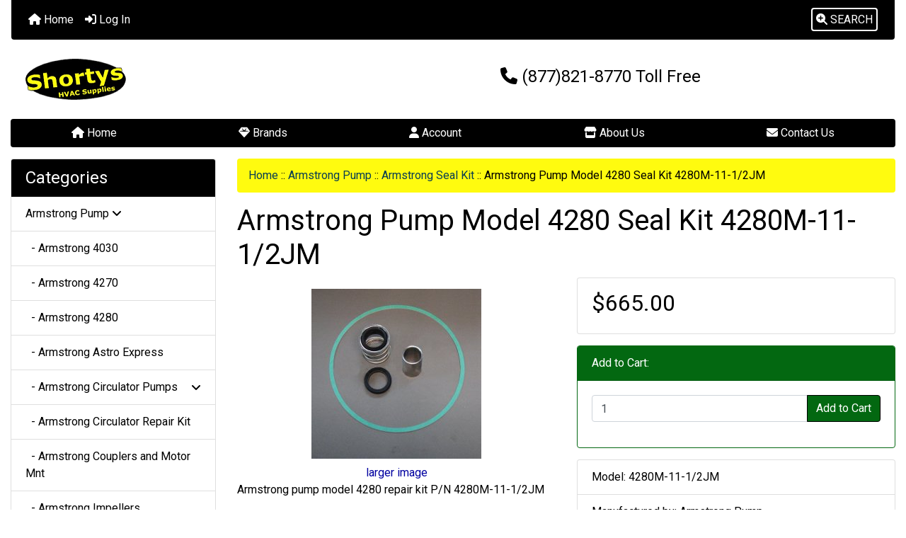

--- FILE ---
content_type: text/html; charset=utf-8
request_url: https://shortyshvac.com/index.php?main_page=product_info&products_id=2199
body_size: 15428
content:
<!DOCTYPE html>
<html dir="ltr" lang="en">
  <head>
    <meta charset="utf-8">
    <link rel="preload" href="https://code.jquery.com/jquery-3.7.1.min.js" integrity="sha256-/JqT3SQfawRcv/BIHPThkBvs0OEvtFFmqPF/lYI/Cxo=" crossorigin="anonymous" as="script">
    <link rel="preload" href="https://cdn.jsdelivr.net/npm/bootstrap@4.6.2/dist/css/bootstrap.min.css" integrity="sha384-xOolHFLEh07PJGoPkLv1IbcEPTNtaed2xpHsD9ESMhqIYd0nLMwNLD69Npy4HI+N" crossorigin="anonymous" as="style">
    <link rel="preload" href="https://cdn.jsdelivr.net/npm/bootstrap@4.6.2/dist/js/bootstrap.bundle.min.js" integrity="sha384-Fy6S3B9q64WdZWQUiU+q4/2Lc9npb8tCaSX9FK7E8HnRr0Jz8D6OP9dO5Vg3Q9ct" crossorigin="anonymous" as="script">
    <link rel="preload" href="https://cdnjs.cloudflare.com/ajax/libs/font-awesome/6.5.2/css/fontawesome.min.css" integrity="sha512-UuQ/zJlbMVAw/UU8vVBhnI4op+/tFOpQZVT+FormmIEhRSCnJWyHiBbEVgM4Uztsht41f3FzVWgLuwzUqOObKw==" crossorigin="anonymous" as="style">
    <link rel="preload" href="https://cdnjs.cloudflare.com/ajax/libs/font-awesome/6.5.2/css/solid.min.css" integrity="sha512-Hp+WwK4QdKZk9/W0ViDvLunYjFrGJmNDt6sCflZNkjgvNq9mY+0tMbd6tWMiAlcf1OQyqL4gn2rYp7UsfssZPA==" crossorigin="anonymous" as="style">
    <title>Armstrong Pump Model 4280 Seal Kit 4280M-11-1/2JM :  -  | Shortys HVAC Supplies</title>
    <meta name="viewport" content="width=device-width, initial-scale=1, minimum-scale=1, shrink-to-fit=no">
    <meta name="keywords" content="Armstrong Pump Model 4280 Seal Kit 4280M-11-1/2JM, Armstrong Pump, Thermostat, Modine Heater Parts, Nordyne Parts, Lochinvar Products, Weil McLain, Rheem Products, Reznor Products, Diversitech, Bell and Gossett, Parts Specials, PTAC Products, Trane Equipment, Goodman Equipment, HVAC Parts, Lennox Equipment, Carrier Products, York Equipment, Indoor Air Quality, HVAC Maintenance Parts, Carrier Air Filters, Hoffman Products, McDonnell Miller, Burks Pump, Bohn, Taco Pump, ">
    <meta name="description" content=" Armstrong Pump Model 4280 Seal Kit 4280M-11-1/2JM - Armstrong pump model 4280 repair kit P/N 4280M-11-1/2JMIncludes casing gasket, stainless shaft sleeve, mechanical sealKit used with medium size new style&nbsp;4280 pump modelsThis kit works only with&nbsp; motors with JM in motor frame number. Motors with JP in motor frame number will require a different sleeve kit4280 4x3x11.5&nbsp; with 1150 ">
    <meta name="author" content="Shortys HVAC Supplies LLC">
    <link rel="apple-touch-icon" sizes="180x180" href="includes/templates/bootstrap/images/icons/apple-touch-icon.png">
<link rel="icon" type="image/png" sizes="32x32" href="includes/templates/bootstrap/images/icons/favicon-32x32.png">
<link rel="icon" type="image/png" sizes="16x16" href="includes/templates/bootstrap/images/icons/favicon-16x16.png">
<link rel="manifest" href="includes/templates/bootstrap/images/icons/site.webmanifest">
    <base href="https://shortyshvac.com/">
          <link href="https://shortyshvac.com/index.php?main_page=product_info&amp;products_id=2199" rel="canonical">
            <link rel="stylesheet" href="https://cdn.jsdelivr.net/npm/bootstrap@4.6.2/dist/css/bootstrap.min.css" integrity="sha384-xOolHFLEh07PJGoPkLv1IbcEPTNtaed2xpHsD9ESMhqIYd0nLMwNLD69Npy4HI+N" crossorigin="anonymous">
    <link rel="stylesheet" href="https://cdnjs.cloudflare.com/ajax/libs/font-awesome/6.5.2/css/fontawesome.min.css" integrity="sha512-UuQ/zJlbMVAw/UU8vVBhnI4op+/tFOpQZVT+FormmIEhRSCnJWyHiBbEVgM4Uztsht41f3FzVWgLuwzUqOObKw==" crossorigin="anonymous">
    <link rel="stylesheet" href="https://cdnjs.cloudflare.com/ajax/libs/font-awesome/6.5.2/css/solid.min.css" integrity="sha512-Hp+WwK4QdKZk9/W0ViDvLunYjFrGJmNDt6sCflZNkjgvNq9mY+0tMbd6tWMiAlcf1OQyqL4gn2rYp7UsfssZPA==" crossorigin="anonymous">
<link href="includes/templates/bootstrap/css/stylesheet.css" rel="stylesheet">
<link href="includes/templates/bootstrap/css/stylesheet_360.css" rel="stylesheet">
<link href="includes/templates/bootstrap/css/stylesheet_361.css" rel="stylesheet">
<link href="includes/templates/bootstrap/css/stylesheet_364.css" rel="stylesheet">
<link href="includes/templates/bootstrap/css/stylesheet_ajax_search.css" rel="stylesheet">
<link href="includes/templates/bootstrap/css/stylesheet_bootstrap.carousel.css" rel="stylesheet">
<link href="includes/templates/bootstrap/css/stylesheet_bootstrap.lightbox.css" rel="stylesheet">
<link href="includes/templates/bootstrap/css/print_stylesheet.css" media="print" rel="stylesheet">
<style>
body {
    color: #000000;
    background-color: #ffffff;
}
a {
    color: #0000a0;text-decoration:none
}
a:hover {
    color: #0056b3;opacity:.6;text-decoration:none
}
.form-control::placeholder,
.required-info,
span.alert {
    color: #a80000;
}
.alert-info {
    color: #13525e;    background-color: #d1ecf1;    border-color: #bee5eb;}
.rating {
    background-color: #ffffff;    color: #987000;}
.btn {
    color: #000;
    background-color: #fffb0f;
    border-color: #000;
}
.btn:hover {
    color: #fffb0f;
    background-color: #000;
    border-color: #000;
}
#headerWrapper {
    background-color: #ffffff;
}
#tagline {
    color: #000000;
}
nav.navbar {
    background-color: #000;
}
nav.navbar a.nav-link {
    color: #ffffff;
}
nav.navbar a.nav-link:hover {
    color: #cccccc;
    background-color: #000;}
nav.navbar .navbar-toggler {
    color: #ffffff;
    background-color: #343a40;
    border-color: #343a40;
}
nav.navbar .navbar-toggler:hover {
    color: #cccccc;
    background-color: #919aa1;
    border-color: #919aa1;
}
nav.navbar .btn {
    color: #ffffff;    background-color: #13607c;    border-color: #13607c;}
nav.navbar .btn:hover {
    color: #0056b3;    background-color: #ffffff;    border-color: #a80000;}
#ezpagesBarHeader {
    background-color: #000;
}
#ezpagesBarHeader a.nav-link {
    color: #ffffff;
}
#ezpagesBarHeader a.nav-link:hover {
    color: #cccccc;
    background-color: #363636;}
#navCatTabs a {
    color: #ffffff;
    background-color: #13607c;
    border-color: #13607c;}
#navCatTabs a.activeLink {
    background-color: #a80000;    color: #ffffff;    border-color: #a80000;}
#navCatTabs a:hover {
    color: #13607c;
    background-color: #ffffff;
    border-color: #13607c;}
#navCatTabs a.activeLink:hover {
    background-color: #ffffff;    color: #a80000;    border-color: #a80000;}
#navBreadCrumb ol {
    background-color: #fffb0f;
}
#navBreadCrumb li {
    color: #000000;
}
#navBreadCrumb li a {
    color: #0a3f52;
}
#navBreadCrumb li a:hover {
    color: #003c52;
}
#footerWrapper {
    color: #8f8c8c;
    background-color: #ffffff;
}
.legalCopyright,
.legalCopyright a {
    color: #8f8c8c;
}
#ezpagesBarFooter {
    background-color: #000;
}
#ezpagesBarFooter a.nav-link {
    color: #ffffff;
}
#ezpagesBarFooter a.nav-link:hover {
    color: #cccccc;
    background-color: #363636;}
.fmel {
    background-color: #000;
}
.leftBoxCard,
.rightBoxCard {
    color: #000000;
    background-color: #ffffff;
}
.leftBoxHeading,
.rightBoxHeading {
    color: #ffffff;
    background-color: #000;
}
.leftBoxHeading a,
.rightBoxHeading a {
    color: #ffffff;
}
.leftBoxHeading a:hover,
.rightBoxHeading a:hover {
    color: #cccccc;
}
#categoriesContent .badge,
#documentcategoriesContent .badge {
    color: #ffffff;
    background-color: #13607c;
}
.leftBoxCard .list-group-item,
.rightBoxCard .list-group-item {
    color: #000;
    background-color: #ffffff;
}
.leftBoxCard .list-group-item:hover,
.rightBoxCard .list-group-item:hover {
    color: #003975;
    background-color: #cccccc;
}
.centerBoxContents.card {
    color: #000000;
    background-color: #ffffff;
}
.centerBoxHeading {
    color: #ffffff;
    background-color: #000;
}
.categoryListBoxContents.card {
    color: #000000;
    background-color: #ffffff;
}
.categoryListBoxContents {
    background-color: #ffffff;
}
.categoryListBoxContents:hover {
    background-color: #efefef;
}
a.page-link {
    color: #000000;
    background-color: #cccccc;
    border-color: #000;
}
a.page-link:hover {
    color: #000;
    background-color: #fffb0f;
    border-color: #fffb0f;
}
.page-item.active span.page-link {
    color: #ffffff;
    background-color: #000;
}
.sideBoxContentItem {
    background-color: #ffffff;
}
.sideBoxContentItem:hover {
    background-color: #cccccc;
}
.centerBoxContents {
    background-color: #ffffff;
}
.centerBoxContents:hover {
    background-color: #efefef;
}
.centerBoxContentsListing:hover {
    background-color: #efefef;
}
.listingProductImage {
    min-width: 150px;
}
.productReviewCard:hover {
    background-color: #efefef;
}
.productBasePrice {
    color: #000000;
}
.normalprice {
    color: #000000;
}
.productSpecialPrice {
    color: #a80000;
}
.productPriceDiscount {
    color: #a80000;
}
.productSalePrice {
    color: #a80000;
}
.productFreePrice {
    color: #0000ff;
}
#addToCart-card-header {
    color: #ffffff;
    background-color: #036811;
}
#addToCart-card {
    border-color: #036811;
}
.btn.button_add_selected {
    background: #036811;
    color: #ffffff;
}
.btn.button_add_selected:hover {
    background: #007e33;
    color:#ffffff;
}
.btn.button_in_cart {
    background: #036811;
    color: #ffffff;
}
.fa-cart-plus {
    color: #036811;
}
.btn.button_in_cart:hover {
    background: #007e33;
    color: #ffffff;
}
a:hover > .fa-cart-plus {
    color: #007e33;
}
button.button_continue_checkout,
a.button_checkout {
    background-color: #ffd814;    color: #0f1111;    border-color: #fcd200;}
button.button_continue_checkout:hover,
a.button_checkout:hover {
    background-color: #f7ca00;    color: #0f1111;    border-color: #f2c200;}
button.button_confirm_order {
    background-color: #ffd814;    color: #0f1111;    border-color: #fcd200;}
button.button_confirm_order:hover {
    background-color: #f7ca00;    color: #0f1111;    border-color: #f2c200;}
#checkoutShippingDefault .progress-bar,
#checkoutPayment .progress-bar,
#checkoutConfirmationDefault .progress-bar,
#checkoutSuccessDefault .progress-bar {
    background-color: #036811!important;}
button.button_sold_out_sm, button.button_sold_out_sm:hover, button.button_sold_out, button.button_sold_out:hover {
    background-color: #a80000;    color: #ffffff;    border-color: #a80000;}
a.carousel-control-prev,
a.carousel-control-next {
    color: #000000;}
a.carousel-control-prev:hover,
a.carousel-control-next:hover {
    color: #000000;}
.banner-carousel .carousel-indicators li {
    background-color: #000000;}
.defaultAddress address {
    background-color: #036811;    color: #ffffff;}
.card.primary-address {
    border-color: #000;}
.card.primary-address > .card-header{
    background-color: #000;    color: #ffffff;}
</style>
<style>
.mfade img:hover{opacity:0.6}.pro{text-decoration:none}#siteinfoLegal{background:#fff;opacity:0.6}
</style>
    <script src="https://code.jquery.com/jquery-3.7.1.min.js" integrity="sha256-/JqT3SQfawRcv/BIHPThkBvs0OEvtFFmqPF/lYI/Cxo=" crossorigin="anonymous"></script>
    <script src="https://cdn.jsdelivr.net/npm/bootstrap@4.6.2/dist/js/bootstrap.bundle.min.js" integrity="sha384-Fy6S3B9q64WdZWQUiU+q4/2Lc9npb8tCaSX9FK7E8HnRr0Jz8D6OP9dO5Vg3Q9ct" crossorigin="anonymous"></script>
<script src="includes/templates/bootstrap/jscript/jscript_zca_bootstrap.js"></script>
<script src="includes/modules/pages/product_info/jscript_textarea_counter.js"></script>
<script src="includes/templates/bootstrap/jscript/ajax_search.min.js" defer></script>

<script src="includes/templates/bootstrap/jscript/jquery.matchHeight.min.js"></script>
<script>
$(document).ready(function() {
    $('.sideBoxContent .carousel-item .card').matchHeight();
});
</script>

<script>
if (typeof zcJS == "undefined" || !zcJS) {
  window.zcJS = { name: 'zcJS', version: '0.1.0.0' };
}

zcJS.ajax = function (options) {
  options.url = options.url.replace("&amp;", unescape("&amp;"));
  var deferred = jQuery.Deferred(function (d) {
      var securityToken = '1827e7a63752dd2066e51d409515e495';
      var defaults = {
          cache: false,
          type: 'POST',
          traditional: true,
          dataType: 'json',
          timeout: 5000,
          data: jQuery.extend(true,{
            securityToken: securityToken
        }, options.data)
      },
      settings = jQuery.extend(true, {}, defaults, options);
      if (typeof(console.log) == 'function') {
          console.log( settings );
      }

      d.done(settings.success);
      d.fail(settings.error);
      d.done(settings.complete);
      var jqXHRSettings = jQuery.extend(true, {}, settings, {
          success: function (response, textStatus, jqXHR) {
            d.resolve(response, textStatus, jqXHR);
          },
          error: function (jqXHR, textStatus, errorThrown) {
              if (window.console) {
                if (typeof(console.log) == 'function') {
                  console.log(jqXHR);
                }
              }
              d.reject(jqXHR, textStatus, errorThrown);
          },
          complete: d.resolve
      });
      jQuery.ajax(jqXHRSettings);
   }).fail(function(jqXHR, textStatus, errorThrown) {
   var response = jqXHR.getResponseHeader('status');
   var responseHtml = jqXHR.responseText;
   var contentType = jqXHR.getResponseHeader("content-type");
   switch (response)
     {
       case '403 Forbidden':
         var jsonResponse = JSON.parse(jqXHR.responseText);
         var errorType = jsonResponse.errorType;
         switch (errorType)
         {
           case 'ADMIN_BLOCK_WARNING':
           break;
           case 'AUTH_ERROR':
           break;
           case 'SECURITY_TOKEN':
           break;

           default:
             alert('An Internal Error of type '+errorType+' was received while processing an ajax call. The action you requested could not be completed.');
         }
       break;
       default:
        if (jqXHR.status === 200) {
            if (contentType.toLowerCase().indexOf("text/html") >= 0) {
                document.open();
                document.write(responseHtml);
                document.close();
            }
         }
     }
   });

  var promise = deferred.promise();
  return promise;
};
zcJS.timer = function (options) {
  var defaults = {
    interval: 10000,
    startEvent: null,
    intervalEvent: null,
    stopEvent: null

},
  settings = jQuery.extend(true, {}, defaults, options);

  var enabled = new Boolean(false);
  var timerId = 0;
  var mySelf;
  this.Start = function()
  {
      this.enabled = new Boolean(true);

      mySelf = this;
      mySelf.settings = settings;
      if (mySelf.enabled)
      {
          mySelf.timerId = setInterval(
          function()
          {
              if (mySelf.settings.intervalEvent)
              {
                mySelf.settings.intervalEvent(mySelf);
              }
          }, mySelf.settings.interval);
          if (mySelf.settings.startEvent)
          {
            mySelf.settings.startEvent(mySelf);
          }
      }
  };
  this.Stop = function()
  {
    mySelf.enabled = new Boolean(false);
    clearInterval(mySelf.timerId);
    if (mySelf.settings.stopEvent)
    {
      mySelf.settings.stopEvent(mySelf);
    }
  };
};

</script>

<script>
jQuery(document).ready(function() {
    jQuery('form.sidebox-select-form select:required').each(function() {
        var theOptions = '';
        var optGroup = false;
        var isSelected = '';
        jQuery('option', this).each(function() {
            if (jQuery(this).val() == '') {
                optGroup = true;
                theOptions += '<optgroup label="'+jQuery(this).text()+'">';
            } else {
                isSelected = '';
                if (jQuery(this).is(':selected')) {
                    isSelected = ' selected="selected"';
                }
                theOptions += '<option value="'+jQuery(this).val()+'"'+isSelected+'>'+jQuery(this).text()+'</option>';
            }
        });
        if (optGroup === true) {
            theOptions += '</optgroup>';
        }
        jQuery(this).empty().append(theOptions);
        jQuery('optgroup', this).css({'font-style':'normal'});
        if (jQuery('select option:selected', this).length > 0) {
            jQuery(this).siblings('input[type="submit"], button[type="submit"]').attr('disabled', false).css('cursor', 'pointer');
        } else {
            jQuery(this).siblings('input[type="submit"], button[type="submit"]').attr('disabled', true).css('cursor', 'not-allowed');
        }
        jQuery(this).on('change', function() {
            jQuery(this).siblings('input[type="submit"], button[type="submit"]').attr('disabled', false).css('cursor', 'pointer');
        });
    });
});
</script>
<script>
function popupWindow(url) {
  window.open(url,'popupWindow','toolbar=no,location=no,directories=no,status=no,menubar=no,scrollbars=no,resizable=yes,copyhistory=no,width=100,height=100,screenX=150,screenY=150,top=150,left=150')
}
function popupWindowPrice(url) {
  window.open(url,'popupWindow','toolbar=no,location=no,directories=no,status=no,menubar=no,scrollbars=yes,resizable=yes,copyhistory=no,width=600,height=400,screenX=150,screenY=150,top=150,left=150')
}
</script>

  <script type="text/javascript" src="https://platform-api.sharethis.com/js/sharethis.js#property=66a0d0cfe1507500197b036f&product=inline-share-buttons&source=platform" async="async"></script>
  </head>

<body id="productinfoBody">
    <div id="search-wrapper" class="modal fade" role="dialog" aria-labelledby="search-modal-title" aria-hidden="true">
        <div class="modal-dialog">
            <div class="modal-content">
                <div class="modal-body container-fluid">
                    <button type="button" class="close" data-dismiss="modal" aria-label="Close"><i class="fas fa-times"></i></button>
                    <h5 class="modal-title mb-1" id="search-modal-title">What can we help you find?</h5>
                    <div class="form-group">
                        <form class="search-form">
                            <label for="search-input">Search:</label>
                            <input type="text" id="search-input" class="form-control" placeholder="Search here...">
                            <input id="search-page" type="hidden" value="https://shortyshvac.com/index.php?main_page=search_result&amp;search_in_description=1">
                        </form>
                    </div>
                    <div id="search-content" class="row"></div>
                </div>
            </div>
        </div>
    </div>
<div class="container-fluid" id="header-wrapper">
    <div class="row mb-3">
        <div class="col">
<!--bof-header logo and navigation display-->
<div id="headerWrapper" class="mt-2">
<!--bof-navigation display-->
    <div id="navMainWrapper">
        <div id="navMain">
            <nav class="navbar fixed-top mx-3 navbar-expand-lg rounded-bottom" aria-label="Navigation Bar">
                <button class="navbar-toggler" type="button" data-toggle="collapse" data-target="#navbarSupportedContent" aria-controls="navbarSupportedContent" aria-expanded="false" aria-label="Toggle navigation">
                    <i class="fas fa-bars"></i>
                </button>

                <div class="collapse navbar-collapse" id="navbarSupportedContent">
                    <ul class="navbar-nav mr-auto">
                        <li id="nav-home" class="nav-item" title="Home">
                            <a class="nav-link" href="https://shortyshvac.com/index.php?main_page=index">
                                <i class="fas fa-home"></i> Home                            </a>
                        </li>
                        <li class="nav-item" title="Log In">
                            <a class="nav-link" href="https://shortyshvac.com/index.php?main_page=login">
                                <i class="fas fa-sign-in-alt"></i> Log In                            </a>
                        </li>
<li class="nav-item dropdown d-lg-none">
    <a class="nav-link dropdown-toggle" href="#" id="categoryDropdown" role="button" data-toggle="dropdown" aria-haspopup="true" aria-expanded="false">
        Categories    </a>
    <div class="dropdown-menu" aria-labelledby="categoryDropdown">
        <ul class="m-0 p-0">
            <li><a class="dropdown-item" href="https://shortyshvac.com/index.php?main_page=index&amp;cPath=95"><span class="category-subs-selected">Armstrong Pump</span></a></li>
            <li><a class="dropdown-item" href="https://shortyshvac.com/index.php?main_page=index&amp;cPath=245">Bell and Gossett</a></li>
            <li><a class="dropdown-item" href="https://shortyshvac.com/index.php?main_page=index&amp;cPath=589">Bohn</a></li>
            <li><a class="dropdown-item" href="https://shortyshvac.com/index.php?main_page=index&amp;cPath=571">Burks Pump</a></li>
            <li><a class="dropdown-item" href="https://shortyshvac.com/index.php?main_page=index&amp;cPath=549">Carrier Air Filters</a></li>
            <li><a class="dropdown-item" href="https://shortyshvac.com/index.php?main_page=index&amp;cPath=536">Carrier Products</a></li>
            <li><a class="dropdown-item" href="https://shortyshvac.com/index.php?main_page=index&amp;cPath=243">Diversitech</a></li>
            <li><a class="dropdown-item" href="https://shortyshvac.com/index.php?main_page=index&amp;cPath=533">Goodman Equipment</a></li>
            <li><a class="dropdown-item" href="https://shortyshvac.com/index.php?main_page=index&amp;cPath=552">Hoffman Products</a></li>
            <li><a class="dropdown-item" href="https://shortyshvac.com/index.php?main_page=index&amp;cPath=539">HVAC Maintenance Parts</a></li>
            <li><a class="dropdown-item" href="https://shortyshvac.com/index.php?main_page=index&amp;cPath=534">HVAC Parts</a></li>
            <li><a class="dropdown-item" href="https://shortyshvac.com/index.php?main_page=index&amp;cPath=538">Indoor Air Quality</a></li>
            <li><a class="dropdown-item" href="https://shortyshvac.com/index.php?main_page=index&amp;cPath=535">Lennox Equipment</a></li>
            <li><a class="dropdown-item" href="https://shortyshvac.com/index.php?main_page=index&amp;cPath=209">Lochinvar Products</a></li>
            <li><a class="dropdown-item" href="https://shortyshvac.com/index.php?main_page=index&amp;cPath=558">McDonnell Miller</a></li>
            <li><a class="dropdown-item" href="https://shortyshvac.com/index.php?main_page=index&amp;cPath=184">Modine Heater Parts</a></li>
            <li><a class="dropdown-item" href="https://shortyshvac.com/index.php?main_page=index&amp;cPath=208">Nordyne Parts</a></li>
            <li><a class="dropdown-item" href="https://shortyshvac.com/index.php?main_page=index&amp;cPath=362">Parts Specials</a></li>
            <li><a class="dropdown-item" href="https://shortyshvac.com/index.php?main_page=index&amp;cPath=421">PTAC Products</a></li>
            <li><a class="dropdown-item" href="https://shortyshvac.com/index.php?main_page=index&amp;cPath=240">Reznor Products</a></li>
            <li><a class="dropdown-item" href="https://shortyshvac.com/index.php?main_page=index&amp;cPath=213">Rheem Products</a></li>
            <li><a class="dropdown-item" href="https://shortyshvac.com/index.php?main_page=index&amp;cPath=594">Taco Pump</a></li>
            <li><a class="dropdown-item" href="https://shortyshvac.com/index.php?main_page=index&amp;cPath=127">Thermostat</a></li>
            <li><a class="dropdown-item" href="https://shortyshvac.com/index.php?main_page=index&amp;cPath=532">Trane Equipment</a></li>
            <li><a class="dropdown-item" href="https://shortyshvac.com/index.php?main_page=index&amp;cPath=210">Weil McLain</a></li>
            <li><a class="dropdown-item" href="https://shortyshvac.com/index.php?main_page=index&amp;cPath=537">York Equipment</a></li>
        </ul>
        <div class="dropdown-divider"></div><a class="dropdown-item" href="https://shortyshvac.com/index.php?main_page=specials'">Specials ...</a>
        <div class="dropdown-divider"></div><a class="dropdown-item" href="https://shortyshvac.com/index.php?main_page=products_new">New Products ...</a>
        <div class="dropdown-divider"></div><a class="dropdown-item" href="https://shortyshvac.com/index.php?main_page=featured_products">Featured Products ...</a>
        <div class="dropdown-divider"></div><a class="dropdown-item" href="https://shortyshvac.com/index.php?main_page=products_all">All Products ...</a>
    </div>
</li>
<li class="nav-item dropdown d-lg-none">
    <a class="nav-link dropdown-toggle" href="#" id="ezpagesDropdown" role="button" data-toggle="dropdown" aria-haspopup="true" aria-expanded="false">
        Important Links    </a>
    <div class="dropdown-menu mb-2" aria-labelledby="ezpagesDropdown">
        <ul class="m-0 p-0">
            <li><a class="dropdown-item" href="https://shortyshvac.com/index.php?main_page=page&amp;id=29">Shipping Time Frame</a></li>
        </ul>
    </div>
</li>  
                    </ul>
<ul class="navbar-nav ml-auto">
    <li class="nav-item"><a href="javascript:void(0);" role="button" id="search-icon" class="nav-link" aria-label="Search"><span class="rounded" style="border:2px solid #fff;padding:5px"><i class="fas fa-search-plus"></i> SEARCH</span></a></li>
</ul>
                </div>
            </nav>
        </div>
    </div>
<!--eof-navigation display-->

<!--bof-branding display-->
<div id="navbar-spacer" class="mt-5 pt-4"></div>    <div id="logoWrapper">
        <div id="logo" class="row align-items-center px-3 pb-3">
            <div class="col-sm-4">
                <a id="hdr-img" class="d-block" href="https://shortyshvac.com/index.php?main_page=index" aria-label="Site Logo">
                    <img src="includes/templates/bootstrap/images/logo.png" title="Return to the Homepage" alt="(image for) Return to the Homepage" width="150" height="80">                </a>
            </div>
            <div id="taglineWrapper" class="col-sm-8 text-center">
                <div id="tagline" class="text-center"><h4><i class="fas fa-phone"></i> (877)821-8770 Toll Free</h4></div>
            </div>
        </div>
    </div>
<!--eof-branding display-->
<!--eof-header logo and navigation display-->

<!--bof-optional categories tabs navigation display-->
<!--eof-optional categories tabs navigation display-->

<!--bof-header ezpage links-->
<div id="ezpagesBarHeader" class="ezpagesBar rounded">
<ul class="nav nav-pills">
  <li class="nav-item mx-auto"><a class="nav-link" href="https://shortyshvac.com/index.php?main_page=index"><i class="fas fa-home"></i> Home</a></li>
  <li class="nav-item mx-auto"><a class="nav-link" href="https://shortyshvac.com/index.php?main_page=brands"><i class="fas fa-gem"></i> Brands</a></li>
  <li class="nav-item mx-auto"><a class="nav-link" href="https://shortyshvac.com/index.php?main_page=account"><i class="fas fa-user"></i> Account</a></li>
  <li class="nav-item mx-auto"><a class="nav-link" href="https://shortyshvac.com/index.php?main_page=about_us"><i class="fas fa-store"></i> About Us</a></li>
  <li class="nav-item mx-auto"><a class="nav-link" href="https://shortyshvac.com/index.php?main_page=contact_us"><i class="fas fa-envelope"></i> Contact Us</a></li>
</ul>
</div>
<!--eof-header ezpage links-->
</div>

        </div>
    </div>
</div>

<div class="container-fluid" id="mainWrapper">
    <div class="row">
 
        <div id="navColumnOne" class="col-sm-3 d-none d-lg-block">
            <div id="navColumnOneWrapper"><div id="categories-leftBoxCard" class="leftBoxCard card mb-3">
    <h4 id="categories-leftBoxHeading" class="leftBoxHeading card-header">Categories</h4>
    <div id="categoriesContent" class="list-group-flush sideBoxContent"><a class="list-group-item list-group-item-action d-flex justify-content-between align-items-center pro sideboxCategory-top" href="https://shortyshvac.com/index.php?main_page=index&amp;cPath=95"><span class="sideboxCategory-subs-parent">Armstrong Pump&nbsp;<i class="fa-solid fa-angle-down"></i></span></a><a class="list-group-item list-group-item-action d-flex justify-content-between align-items-center pro sideboxCategory-products" href="https://shortyshvac.com/index.php?main_page=index&amp;cPath=95_211">&nbsp;&nbsp;-&nbsp;Armstrong 4030</a><a class="list-group-item list-group-item-action d-flex justify-content-between align-items-center pro sideboxCategory-products" href="https://shortyshvac.com/index.php?main_page=index&amp;cPath=95_226">&nbsp;&nbsp;-&nbsp;Armstrong 4270</a><a class="list-group-item list-group-item-action d-flex justify-content-between align-items-center pro sideboxCategory-products" href="https://shortyshvac.com/index.php?main_page=index&amp;cPath=95_214">&nbsp;&nbsp;-&nbsp;Armstrong 4280</a><a class="list-group-item list-group-item-action d-flex justify-content-between align-items-center pro sideboxCategory-products" href="https://shortyshvac.com/index.php?main_page=index&amp;cPath=95_529">&nbsp;&nbsp;-&nbsp;Armstrong Astro Express</a><a class="list-group-item list-group-item-action d-flex justify-content-between align-items-center pro sideboxCategory-subs" href="https://shortyshvac.com/index.php?main_page=index&amp;cPath=95_540">&nbsp;&nbsp;-&nbsp;Armstrong Circulator Pumps&nbsp;<i class="fa-solid fa-angle-down"></i></a><a class="list-group-item list-group-item-action d-flex justify-content-between align-items-center pro sideboxCategory-products" href="https://shortyshvac.com/index.php?main_page=index&amp;cPath=95_228">&nbsp;&nbsp;-&nbsp;Armstrong Circulator Repair Kit</a><a class="list-group-item list-group-item-action d-flex justify-content-between align-items-center pro sideboxCategory-products" href="https://shortyshvac.com/index.php?main_page=index&amp;cPath=95_94">&nbsp;&nbsp;-&nbsp;Armstrong Couplers and Motor Mnt</a><a class="list-group-item list-group-item-action d-flex justify-content-between align-items-center pro sideboxCategory-products" href="https://shortyshvac.com/index.php?main_page=index&amp;cPath=95_98">&nbsp;&nbsp;-&nbsp;Armstrong Impellers</a><a class="list-group-item list-group-item-action d-flex justify-content-between align-items-center pro sideboxCategory-products" href="https://shortyshvac.com/index.php?main_page=index&amp;cPath=95_222">&nbsp;&nbsp;-&nbsp;Armstrong Model 4360 Repair Kits</a><a class="list-group-item list-group-item-action d-flex justify-content-between align-items-center pro sideboxCategory-products" href="https://shortyshvac.com/index.php?main_page=index&amp;cPath=95_91">&nbsp;&nbsp;-&nbsp;Armstrong Motor Power Packs</a><a class="list-group-item list-group-item-action d-flex justify-content-between align-items-center pro sideboxCategory-products" href="https://shortyshvac.com/index.php?main_page=index&amp;cPath=95_93">&nbsp;&nbsp;-&nbsp;Armstrong Pump Bearing Assembly</a><a class="list-group-item list-group-item-action d-flex justify-content-between align-items-center pro sideboxCategory-products" href="https://shortyshvac.com/index.php?main_page=index&amp;cPath=95_212">&nbsp;&nbsp;-&nbsp;Armstrong Pump Body</a><a class="list-group-item list-group-item-action d-flex justify-content-between align-items-center pro sideboxCategory-products" href="https://shortyshvac.com/index.php?main_page=index&amp;cPath=95_542">&nbsp;&nbsp;-&nbsp;Armstrong Pump Flange Kits</a><a class="list-group-item list-group-item-action d-flex justify-content-between align-items-center pro sideboxCategory-products" href="https://shortyshvac.com/index.php?main_page=index&amp;cPath=95_215">&nbsp;&nbsp;-&nbsp;Armstrong Pump Gaskets</a><a class="list-group-item list-group-item-action d-flex justify-content-between align-items-center pro sideboxCategory-products" href="https://shortyshvac.com/index.php?main_page=index&amp;cPath=95_221">&nbsp;&nbsp;-&nbsp;Armstrong Pump Parts</a><a class="list-group-item list-group-item-action d-flex justify-content-between align-items-center pro sideboxCategory-products" href="https://shortyshvac.com/index.php?main_page=index&amp;cPath=95_92">&nbsp;&nbsp;-&nbsp;Armstrong Pumps</a><a class="list-group-item list-group-item-action d-flex justify-content-between align-items-center pro sideboxCategory-products" href="https://shortyshvac.com/index.php?main_page=index&amp;cPath=95_157"><span class="sideboxCategory-subs-selected">&nbsp;&nbsp;-&nbsp;Armstrong Seal Kit</span></a><a class="list-group-item list-group-item-action d-flex justify-content-between align-items-center pro sideboxCategory-products" href="https://shortyshvac.com/index.php?main_page=index&amp;cPath=95_223">&nbsp;&nbsp;-&nbsp;Armstrong Sleeve and Spacer Kit</a><a class="list-group-item list-group-item-action d-flex justify-content-between align-items-center pro sideboxCategory-subs" href="https://shortyshvac.com/index.php?main_page=index&amp;cPath=95_555">&nbsp;&nbsp;-&nbsp;Armstrong Water Fill Valve&nbsp;<i class="fa-solid fa-angle-down"></i></a><a class="list-group-item list-group-item-action d-flex justify-content-between align-items-center pro sideboxCategory-top" href="https://shortyshvac.com/index.php?main_page=index&amp;cPath=245">Bell and Gossett&nbsp;<i class="fa-solid fa-angle-down"></i></a><a class="list-group-item list-group-item-action d-flex justify-content-between align-items-center pro sideboxCategory-top" href="https://shortyshvac.com/index.php?main_page=index&amp;cPath=589">Bohn</a><a class="list-group-item list-group-item-action d-flex justify-content-between align-items-center pro sideboxCategory-top" href="https://shortyshvac.com/index.php?main_page=index&amp;cPath=571">Burks Pump</a><a class="list-group-item list-group-item-action d-flex justify-content-between align-items-center pro sideboxCategory-top" href="https://shortyshvac.com/index.php?main_page=index&amp;cPath=549">Carrier Air Filters</a><a class="list-group-item list-group-item-action d-flex justify-content-between align-items-center pro sideboxCategory-top" href="https://shortyshvac.com/index.php?main_page=index&amp;cPath=536">Carrier Products&nbsp;<i class="fa-solid fa-angle-down"></i></a><a class="list-group-item list-group-item-action d-flex justify-content-between align-items-center pro sideboxCategory-top" href="https://shortyshvac.com/index.php?main_page=index&amp;cPath=243">Diversitech</a><a class="list-group-item list-group-item-action d-flex justify-content-between align-items-center pro sideboxCategory-top" href="https://shortyshvac.com/index.php?main_page=index&amp;cPath=533">Goodman Equipment&nbsp;<i class="fa-solid fa-angle-down"></i></a><a class="list-group-item list-group-item-action d-flex justify-content-between align-items-center pro sideboxCategory-top" href="https://shortyshvac.com/index.php?main_page=index&amp;cPath=552">Hoffman Products&nbsp;<i class="fa-solid fa-angle-down"></i></a><a class="list-group-item list-group-item-action d-flex justify-content-between align-items-center pro sideboxCategory-top" href="https://shortyshvac.com/index.php?main_page=index&amp;cPath=539">HVAC Maintenance Parts</a><a class="list-group-item list-group-item-action d-flex justify-content-between align-items-center pro sideboxCategory-top" href="https://shortyshvac.com/index.php?main_page=index&amp;cPath=534">HVAC Parts&nbsp;<i class="fa-solid fa-angle-down"></i></a><a class="list-group-item list-group-item-action d-flex justify-content-between align-items-center pro sideboxCategory-top" href="https://shortyshvac.com/index.php?main_page=index&amp;cPath=538">Indoor Air Quality&nbsp;<i class="fa-solid fa-angle-down"></i></a><a class="list-group-item list-group-item-action d-flex justify-content-between align-items-center pro sideboxCategory-top" href="https://shortyshvac.com/index.php?main_page=index&amp;cPath=535">Lennox Equipment&nbsp;<i class="fa-solid fa-angle-down"></i></a><a class="list-group-item list-group-item-action d-flex justify-content-between align-items-center pro sideboxCategory-top" href="https://shortyshvac.com/index.php?main_page=index&amp;cPath=209">Lochinvar Products</a><a class="list-group-item list-group-item-action d-flex justify-content-between align-items-center pro sideboxCategory-top" href="https://shortyshvac.com/index.php?main_page=index&amp;cPath=558">McDonnell Miller&nbsp;<i class="fa-solid fa-angle-down"></i></a><a class="list-group-item list-group-item-action d-flex justify-content-between align-items-center pro sideboxCategory-top" href="https://shortyshvac.com/index.php?main_page=index&amp;cPath=184">Modine Heater Parts</a><a class="list-group-item list-group-item-action d-flex justify-content-between align-items-center pro sideboxCategory-top" href="https://shortyshvac.com/index.php?main_page=index&amp;cPath=208">Nordyne Parts&nbsp;<i class="fa-solid fa-angle-down"></i></a><a class="list-group-item list-group-item-action d-flex justify-content-between align-items-center pro sideboxCategory-top" href="https://shortyshvac.com/index.php?main_page=index&amp;cPath=362">Parts Specials</a><a class="list-group-item list-group-item-action d-flex justify-content-between align-items-center pro sideboxCategory-top" href="https://shortyshvac.com/index.php?main_page=index&amp;cPath=421">PTAC Products&nbsp;<i class="fa-solid fa-angle-down"></i></a><a class="list-group-item list-group-item-action d-flex justify-content-between align-items-center pro sideboxCategory-top" href="https://shortyshvac.com/index.php?main_page=index&amp;cPath=240">Reznor Products</a><a class="list-group-item list-group-item-action d-flex justify-content-between align-items-center pro sideboxCategory-top" href="https://shortyshvac.com/index.php?main_page=index&amp;cPath=213">Rheem Products&nbsp;<i class="fa-solid fa-angle-down"></i></a><a class="list-group-item list-group-item-action d-flex justify-content-between align-items-center pro sideboxCategory-top" href="https://shortyshvac.com/index.php?main_page=index&amp;cPath=594">Taco Pump</a><a class="list-group-item list-group-item-action d-flex justify-content-between align-items-center pro sideboxCategory-top" href="https://shortyshvac.com/index.php?main_page=index&amp;cPath=127">Thermostat&nbsp;<i class="fa-solid fa-angle-down"></i></a><a class="list-group-item list-group-item-action d-flex justify-content-between align-items-center pro sideboxCategory-top" href="https://shortyshvac.com/index.php?main_page=index&amp;cPath=532">Trane Equipment&nbsp;<i class="fa-solid fa-angle-down"></i></a><a class="list-group-item list-group-item-action d-flex justify-content-between align-items-center pro sideboxCategory-top" href="https://shortyshvac.com/index.php?main_page=index&amp;cPath=210">Weil McLain</a><a class="list-group-item list-group-item-action d-flex justify-content-between align-items-center pro sideboxCategory-top" href="https://shortyshvac.com/index.php?main_page=index&amp;cPath=537">York Equipment&nbsp;<i class="fa-solid fa-angle-down"></i></a><a class="list-group-item list-group-item-action list-group-item-secondary" href="https://shortyshvac.com/index.php?main_page=specials">Specials ...</a><a class="list-group-item list-group-item-action list-group-item-secondary pro" href="https://shortyshvac.com/index.php?main_page=products_new">New Products ...</a><a class="list-group-item list-group-item-action list-group-item-secondary pro" href="https://shortyshvac.com/index.php?main_page=featured_products">Featured Products ...</a><a class="list-group-item list-group-item-action  list-group-item-secondary pro" href="https://shortyshvac.com/index.php?main_page=products_all">All Products ...</a></div></div>
<div id="manufacturers-leftBoxCard" class="leftBoxCard card mb-3">
    <h4 id="manufacturers-leftBoxHeading" class="leftBoxHeading card-header">Manufacturers</h4>
    <div id="manufacturersContent" class="sideBoxContent centeredContent"><form name="manufacturers_form" action="https://shortyshvac.com/index.php?main_page=index" method="get" class="sidebox-select-form"><input type="hidden" name="main_page" value="index"><label for="select-manufacturers_id" class="sr-only">Please select ...</label><select class="custom-select"  id="select-manufacturers_id" name="manufacturers_id" aria-label="Manufacturers" size="3" required>
  <option value="" selected="selected">Please Select</option>
  <option value="28">Amana</option>
  <option value="17">Aprilaire</option>
  <option value="64">Armstrong Parts</option>
  <option value="13">Armstrong Pump</option>
  <option value="96">Bell &amp; Gossett</option>
  <option value="111">Bohn</option>
  <option value="98">Bramec</option>
  <option value="108">Burks</option>
  <option value="10">Carrier</option>
  <option value="97">Coleman</option>
  <option value="92">Diversitech</option>
  <option value="81">Ducane</option>
  <option value="63">Friedrich</option>
  <option value="26">Functional Devices</option>
  <option value="18">Generalaire</option>
  <option value="29">Goodman</option>
  <option value="87">Gree</option>
  <option value="51">Heil</option>
  <option value="106">Hoffman</option>
  <option value="16">Honeywell</option>
  <option value="27">ICM</option>
  <option value="60">Lennox</option>
  <option value="66">Lochinvar</option>
  <option value="56">Mars</option>
  <option value="107">McDonnell Miller</option>
  <option value="58">Modine</option>
  <option value="31">Nordyne</option>
  <option value="104">Nu Calgon</option>
  <option value="25">Purolator</option>
  <option value="91">Reznor</option>
  <option value="70">Rheem</option>
  <option value="95">Supco</option>
  <option value="61">Taco Pump</option>
  <option value="30">Totaline</option>
  <option value="49">Trane</option>
  <option value="14">Trion</option>
  <option value="54">Ultravation</option>
  <option value="68">Weil McLain</option>
  <option value="44">White Rogers</option>
  <option value="101">Wilkins</option>
  <option value="57">York</option>
</select>
<button type="submit" class="btn button_submit">Go</button></form></div></div>
</div>
        </div>
        <div class="col-12 col-lg-9">
            <div id="navBreadCrumb">
                <ol class="breadcrumb">
  <li><a href="https://shortyshvac.com/">Home</a></li>  <li><span class="breadcrumb-separator">&nbsp;::&nbsp;</span><a href="https://shortyshvac.com/index.php?main_page=index&amp;cPath=95">Armstrong Pump</a></li>  <li><span class="breadcrumb-separator">&nbsp;::&nbsp;</span><a href="https://shortyshvac.com/index.php?main_page=index&amp;cPath=95_157">Armstrong Seal Kit</a></li><li><span class="breadcrumb-separator">&nbsp;::&nbsp;</span>Armstrong Pump Model 4280 Seal Kit 4280M-11-1/2JM</li>
                </ol>
            </div>
            <main>
<div id="productInfo" class="centerColumn">
    <form name="cart_quantity" action="https://shortyshvac.com/index.php?main_page=product_info&amp;products_id=2199&amp;action=add_product" method="post" enctype="multipart/form-data"><input type="hidden" name="securityToken" value="1827e7a63752dd2066e51d409515e495">
    <!--bof Product Name-->
    <h1 id="productInfo-productName" class="productName">Armstrong Pump Model 4280 Seal Kit 4280M-11-1/2JM</h1>
    <!--eof Product Name-->

    <div id="productInfo-displayRow" class="row">
       <div id="productInfo-displayColLeft" class="col-sm mb-3">

            <!--bof Main Product Image -->
            <div id="productInfo-productMainImage" class="productMainImage pt-3 text-center">
                <!-- Modal -->
<div class="modal fade image-modal-lg" tabindex="-1" role="dialog" aria-labelledby="myLargeModalLabel" aria-hidden="true" id="image-modal-lg">
    <div class="modal-dialog modal-lg">
        <div class="modal-content">
            <div class="modal-header">
                <h5 class="modal-title" id="myLargeModalLabel">Armstrong Pump Model 4280 Seal Kit 4280M-11-1/2JM</h5>
                <button type="button" class="close" data-dismiss="modal" aria-label="Close">
                    <span aria-hidden="true">&times;</span>
                </button>
            </div>
            <div id="productLargeImageModal" class="modal-body"><img src="bmz_cache/1/11-4280m115jmjpg.image.550x550.jpg" title="Armstrong Pump Model 4280 Seal Kit 4280M-11-1/2JM" alt="(image for) Armstrong Pump Model 4280 Seal Kit 4280M-11-1/2JM" width="550" height="550"></div>
            <div class="modal-footer">
                <button type="button" class="btn btn-secondary" data-dismiss="modal">Close</button>
            </div>
        </div>
    </div>
</div>
<div id="productMainImage">
    <a data-toggle="modal" data-target=".image-modal-lg" href="#image-modal-lg">
        <img src="bmz_cache/1/11-4280m115jmjpg.image.240x240.jpg" title="Armstrong Pump Model 4280 Seal Kit 4280M-11-1/2JM" alt="(image for) Armstrong Pump Model 4280 Seal Kit 4280M-11-1/2JM" width="240" height="240">        <div class="p-1"></div>
        <span class="imgLink">larger image</span>
    </a>
</div>
            </div>
            <!--eof Main Product Image-->

            <!--bof Additional Product Images -->
            <div id="productInfo-productAdditionalImages" class="productAdditionalImages text-center">
<!-- Modal -->
<!-- BOOTSTRAP -->
<div class="modal fade bootstrap-slide-modal-lg" tabindex="-1" role="dialog" aria-labelledby="bootStrapImagesModalLabel" aria-hidden="true">
    <div class="modal-dialog modal-lg">
        <div class="modal-content">
            <div class="modal-header">
                <h5 class="modal-title" id="bootStrapImagesModalLabel">Armstrong Pump Model 4280 Seal Kit 4280M-11-1/2JM</h5>
                <button type="button" class="close" data-dismiss="modal" aria-label="Close"><span aria-hidden="true">&times;</span></button>
            </div>
            <div class="modal-body">
                <div class="container">
                    <!-- main slider carousel -->
                    <div class="row">
                        <div class="col-lg-8 offset-lg-2" id="slider">
                            <div id="productImagesCarousel" class="carousel slide">
                                <!-- main slider carousel items -->
                                <div class="carousel-inner text-center">
                                    <div class="active item carousel-item" data-slide-number="0"><img src="bmz_cache/1/11-4280m115jmjpg.image.550x550.jpg" alt="A generic image" width="550" height="550"></div>
                                    <div id="carousel-btn-toolbar" class="btn-toolbar justify-content-between p-3" role="toolbar">
                                        <a class="carousel-control-prev left pt-3" href="#productImagesCarousel" data-slide="prev"><i class="fas fa-chevron-left" title="Previous"></i></a>
                                        <a class="carousel-control-next right pt-3" href="#productImagesCarousel" data-slide="next"><i class="fas fa-chevron-right" title="Next"></i></a>
                                    </div>
                                </div>
                                <!-- main slider carousel nav controls -->

                                <ul class="carousel-indicators list-inline mx-auto justify-content-center py-3">
                                    <li class="list-inline-item active">
                                        <a id="carousel-selector-0" class="selected" data-slide-to="0" data-target="#productImagesCarousel">
                                            <img src="bmz_cache/1/11-4280m115jmjpg.image.550x550.jpg" title="Armstrong Pump Model 4280 Seal Kit 4280M-11-1/2JM" alt="(image for) Armstrong Pump Model 4280 Seal Kit 4280M-11-1/2JM" width="150" height="150">                                        </a>
                                    </li>
                                </ul>
                            </div>
                        </div>
                    </div>
                    <!--/main slider carousel-->
                </div>
            </div>
            <div class="modal-footer"><button type="button" class="btn btn-secondary" data-dismiss="modal">Close</button></div>
        </div>
    </div>
</div>
            </div>
            <!--eof Additional Product Images -->

            <!--bof Product description -->
            <div id="productInfo-productDescription" class="productDescription mb-3">
                <p>Armstrong pump model 4280 repair kit P/N 4280M-11-1/2JM</p><p>Includes casing gasket, stainless shaft sleeve, mechanical seal</p><p>Kit used with medium size new style&nbsp;4280 pump models</p><p>This kit works only with&nbsp; motors with JM in motor frame number. Motors with JP in motor frame number will require a different sleeve kit</p><p>4280 4x3x11.5&nbsp; with 1150 RPM motor 3 HP and larger</p><p>4280 4x3x11.5&nbsp; with 1750 RPM motor 7.5 HP and larger</p><p>4280 4x3x11.5&nbsp; with 3500 RPM motor 10 HP and larger</p><p>4280 5x4x11.5,&nbsp;&nbsp; 4280 6x5x11.5&nbsp;&nbsp; 4280 8x6x11.5</p><p>Genuine Armstrong pump parts</p><p>Shipping rate for continental United States</p>            </div>
            <!--eof Product description -->

            <!--bof Reviews button and count-->
            <!--eof Reviews button and count -->
        </div>

        <div id="productInfo-displayColRight"  class="col-sm mb-3">
            <!--bof Attributes Module -->
            <!--eof Attributes Module -->

            <!--bof products price bottom card-->
            <div id="productsPriceBottom-card" class="card mb-3">
                <div id="productsPriceBottom-card-body" class="card-body p-3">
                    <h2 id="productsPriceBottom-productPriceBottomPrice" class="productPriceBottomPrice">
                        <span class="mx-auto w-100 p-1 productBasePrice">$665.00</span>                    </h2>
                </div>
            </div>
            <!--eof products price bottom card-->

            <!--bof Add to Cart Box -->
            <!--bof add to cart card-->
            <div id="addToCart-card" class="card mb-3">
                <div id="addToCart-card-header" class="card-header">Add to Cart: </div>
                <div id="cartAdd" class="card-body text-center">
                    <div class="input-group mb-3"><input class="form-control" type="text" name="cart_quantity" value="1" aria-label="Enter quantity to add to cart"><div class="input-group-append"><input type="hidden" name="products_id" value="2199"><button type="submit" class="btn button_in_cart">Add to Cart</button></div></div>                </div>
                
            </div>
            <!--eof add to cart card-->
            <!--eof Add to Cart Box-->            
            <!--bof Product details list  -->
            <ul id="productInfo-productDetailsList" class="productDetailsList list-group mb-3">
                <li class="list-group-item">Model: 4280M-11-1/2JM</li>
                
                
                <li class="list-group-item">Manufactured by: Armstrong Pump</li>
            </ul>

<div class="sharethis-inline-share-buttons"></div>
            <!--eof Product details list -->
            <!-- bof Ask a Question -->
            <div class="p-1"></div>
            <span id="productQuestions">
                <a class="p-2 btn button_ask_a_question" href="https://shortyshvac.com/index.php?main_page=ask_a_question&amp;pid=2199">Ask a Question</a>            </span>
            <div class="p-2"></div>
            
            <!-- eof Ask a Question -->           
        
    
        </div>
    </div>




    <div id="productInfo-moduledDisplayRow" class="row">
<!---sa-->

<div class="col-md-12"><script type="text/javascript"> var sa_products_count = 3; var sa_date_format = 'F j, Y'; var sa_product = '2199'; function saLoadScript(src) { var js = window.document.createElement("script"); js.src = src; js.type = "text/javascript"; document.getElementsByTagName("head")[0].appendChild(js); } saLoadScript('//www.shopperapproved.com/product/15819/'+sa_product+'.js'); </script><div id="review_header" class="clearfix"></div><div id="product_page"  class="clearfix"></div><div id="review_image"  class="clearfix"><a href="http://www.shopperapproved.com/reviews/shortyshvac.com/" target="_blank" rel="nofollow"></a></div>

<!---sa-->
        <!--bof Products Manufacturer Info Module-->
        <div id="productInfo-moduleDisplayColRight" class="col-sm clearfix">
            <div id="manufacturerInfo-centerBoxContents" class="card mb-3 text-center">
    <h4 id="manufacturerInfo-centerBoxHeading" class="centerBoxHeading card-header">Manufacturer Info</h4>
    <div id="manufacturerInfo-card-body" class="card-body p-3 text-center">
        <div class="text-center mb-3"><img src="images/armstrongcat.jpg" title="Armstrong Pump" alt="(image for) Armstrong Pump" width="400" height="254"></div>
        <ul class="list-group">
            <li class="list-group-item">
                <a href="https://shortyshvac.com/index.php?main_page=index&amp;manufacturers_id=13">
                    Other products                </a>
            </li>
        </ul>
    </div>
</div>
        </div>
        <!--eof Products Manufacturer Info Module-->
    </div>

    <!--bof Product date added/available-->

<!--eof Product date added/available -->
<br /><br />
<!--bof Product URL -->
<!--eof Product URL -->

<!--bof also purchased products module-->

<div class="col-md-12"><div class="card mb-3 centerBoxWrapper" id="also-purchased">
<p id="alsoPurchasedCenterbox-card-header" class="centerBoxHeading card-header h3">Customers who bought this product also purchased...</p>    <div class="card-body text-center" id="also-purchased-card-body">
        <div class="card-deck text-center">
                <div class="centerBoxContents card mb-3 p-3 text-center"><div class="centerBoxContentsItem-image text-center"><a href="https://shortyshvac.com/index.php?main_page=product_info&amp;products_id=2203" title="Armstrong Pump Model 4280 Repair Kit 4280S-10"><img src="bmz_cache/1/11-4280s10jpg.image.150x150.jpg" title="Armstrong Pump Model 4280 Repair Kit 4280S-10" alt="(image for) Armstrong Pump Model 4280 Repair Kit 4280S-10" width="150" height="150"></a></div><div class="centerBoxContentsItem-name text-center"><a href="https://shortyshvac.com/index.php?main_page=product_info&amp;products_id=2203">Armstrong Pump Model 4280 Repair Kit 4280S-10</a></div><div class="centerBoxContentsItem-price text-center"><span class="mx-auto w-100 p-1 productBasePrice">$657.00</span></div></div>
        </div>
    </div>
</div>
</div>

<!--eof also purchased products module-->

<!--bof Prev/Next bottom position -->
    <div id="productInfo-productPrevNextBottom" class="productPrevNextBottom col-md-12">
        <div id="productsNextPrevious" class="text-center">
    <div id="productsNextPrevious-topNumber" class="topNumber col-sm">
        Product 25/33    </div>

    <div class="d-none d-sm-block" role="group">
        <a class="p-2 btn button_prev mr-2" href="https://shortyshvac.com/index.php?main_page=product_info&amp;cPath=95_157&amp;products_id=2198">
            Previous        </a>
        <a class="p-2 btn button_return_to_product_list mr-2" href="https://shortyshvac.com/index.php?main_page=index&amp;cPath=95_157">
            Return to the Product List        </a>
        <a class="p-2 btn button_next" href="https://shortyshvac.com/index.php?main_page=product_info&amp;cPath=95_157&amp;products_id=2200">
            Next        </a>
    </div>

    <div class="btn-group d-block d-sm-none" role="group">
        <a class="p-2" href="https://shortyshvac.com/index.php?main_page=product_info&amp;cPath=95_157&amp;products_id=2198">
            <span class="btn btn-primary"><i class="fas fa-angle-left" title="Previous"></i></span>
        </a>
        <a class="p-2 btn button_return_to_product_list" href="https://shortyshvac.com/index.php?main_page=index&amp;cPath=95_157">
            Return to the Product List        </a>
        <a class="p-2" href="https://shortyshvac.com/index.php?main_page=product_info&amp;cPath=95_157&amp;products_id=2200">
            <span class="btn btn-primary"><i class="fas fa-angle-right" title="Next"></i></span>
        </a>
    </div>
</div>
    </div>
<!--eof Prev/Next bottom position -->

    <!--bof Form close-->
    </form>    <!--bof Form close-->
</div>
            </main>
        </div>
    </div>
</div>

<div class="container-fluid" id="footer-wrapper">
    <div class="row mt-3">
        <div class="col">
<div id="footerWrapper">
<!--bof melanie footer-->
<div class="container-fluid pt-4 w-100 fmel rounded"><div class="row m-auto"><div class="col-lg-4 col-md-6"><div class="card card-body text-center"><h4 class="card-title" style="color:#000">Helpful Links <i class="fas fa-hammer"></i></h4>
<!--bof-navigation display -->
<p class="card-text"><ul class="list-group">
<li class="list-group-item"><a class="nav-link pro" href="https://shortyshvac.com/index.php?main_page=page&amp;id=14">How Do I Identify the Correct Part</a></li>
<li class="list-group-item"><a class="nav-link pro" href="https://shortyshvac.com/index.php?main_page=page&amp;id=17">Armstrong Inline Pump Identification</a></li>
<li class="list-group-item"><a class="nav-link pro" href="https://shortyshvac.com/index.php?main_page=page&amp;id=31">Capacitor Information</a></li>
<li class="list-group-item"><a class="nav-link pro" href="https://shortyshvac.com/index.php?main_page=page&amp;id=28&amp;chapter=8">Parts Identification For Carrier, Bryant, Payne Brand Equipment</a></li>
<li class="list-group-item"><a class="nav-link pro" href="https://shortyshvac.com/index.php?main_page=page&amp;id=27">Run Capacitor</a></li>
<li class="list-group-item"><a class="nav-link pro" href="https://shortyshvac.com/index.php?main_page=page&amp;id=4&amp;chapter=8">Do it yourself hot surface ignitor replacement.</a></li>
<li class="list-group-item"><a class="nav-link pro" href="https://shortyshvac.com/index.php?main_page=page&amp;id=26">Fall Furnace Tuneup</a></li>
<li class="list-group-item"><a class="nav-link pro" href="https://shortyshvac.com/index.php?main_page=page&amp;id=30&amp;chapter=8">Gas Furnace Sequence of Operation with Hot Surface Ignition</a></li>
<li class="list-group-item"><a class="nav-link pro" href="https://shortyshvac.com/index.php?main_page=page&amp;id=25">Modine Repairs</a></li>
<li class="list-group-item"><a class="nav-link pro" href="https://shortyshvac.com/index.php?main_page=page&amp;id=33&amp;chapter=8">Shortys HVAC Supplies How To Videos</a></li>
<li class="list-group-item"><a class="nav-link pro" href="https://shortyshvac.com/index.php?main_page=page&amp;id=32">Defrost Board Replacement</a></li>
<li class="list-group-item"><a class="nav-link pro" href="https://shortyshvac.com/index.php?main_page=page&amp;id=6">Spring Air Conditioning Tips</a></li>
<li class="list-group-item"><a class="nav-link pro" href="https://shortyshvac.com/index.php?main_page=page&amp;id=1&amp;chapter=8">General Information About Gas Furnaces</a></li>
<li class="list-group-item"><a class="nav-link pro" href="https://shortyshvac.com/index.php?main_page=page&amp;id=16&amp;chapter=8">Tips for saving energy</a></li>
<li class="list-group-item"><a class="nav-link pro" href="https://shortyshvac.com/index.php?main_page=page&amp;id=34">Links to Indianapolis Area Local Businesses</a></li>
<li class="list-group-item"><a class="nav-link pro" href="https://shortyshvac.com/index.php?main_page=page&amp;id=5">Who can buy from us?</a></li>
</ul></p>
<!--eof-navigation display -->
</div>
<br /><div class="card card-body text-center"><h4 class="card-title" style="color:#000">Refunds &amp; Returns <i class="fas fa-exchange-alt"></i></h4>
<p class="card-text"><p class="card-text">Items that are returned must be in original package and in new condition. We are not responsible for return shipping. They must be returned within 30 days of the purchase date. Any returns after 30 days will not be accepted. Refunds takes 4-7 days to be processed and appear back on the card used. A 25% restocking charge will be deducted from the original purchase price. If an item has been installed or altered in any way no refund will be processed. If you receive an item that is damaged please let us know ASAP so we can assist you.</p>
<h5>Shipping Rate For Continental US Only. Please contact us for rates to Canada before ordering.</h5>
</p></div><br />
</div>
<div class="col-lg-4 col-md-6"><div class="card card-body text-center"><h4 class="card-title" style="color:#000">About Us <i class="fas fa-store"></i></h4><p class="card-text">
Welcome to Shortys HVAC Supplies. We are located on the South West side of Indianapolis, IN. Our purpose is to provide Original Equipment Manufacturer parts for the repair and maintenance upkeep of furnaces, air conditioners, ventilation systems and pumps to the general public as well as contractors and commercial building maintenance staff.</p><hr />
<p class="card-text">We sell brand new OEM parts for most manufacturers such as Carrier, Bryant, Payne, Lennox, Armstrong Aire, Ducane, Trane, American Standard, Heil, Tempstar, Nordyne, Goodman, Rheem, Ruud, York, Coleman, Modine, Reznor, Armstrong Pumps, Bell and Gossett pumps, Weil McLain, Lochinvar, McDonnell Miller, Hoffman Specialties, Manitowoc, Scottsman and we strive to make sure you get the correct part for your application.</p><hr />
<p class="card-text">Give us a call with the information from your equipment nameplate and we will do our best to help. We can be reached at our local phone number 317-821-8770, Toll Free 877-821-8770 or by fax at 317-821-8772. Our physical address is 7720 S Mooresville Rd in West Newton , IN 46183. Business hours are 8-5 EST M-F. Prior to making repairs please consult your manufacturers instructions and follow all safety precautions. Improper repairs can lead to equipment damage or personal injury or death. If you are unsure of your ability please call a professional company.
</div><br />
<div class="card card-body text-center"><h4 class="card-title" style="color:#000">Information <i class="fa-solid fa-circle-info"></i></h4><p class="card-text"><ul class="list-group">
<li class="list-group-item"><a class="pro nav-link" href="https://shortyshvac.com/index.php?main_page=shippinginfo">Shipping &amp; Returns</a></li><li class="list-group-item"><a class="pro nav-link" href="https://shortyshvac.com/index.php?main_page=privacy">Privacy Notice</a></li><li class="list-group-item"><a class="pro nav-link" href="https://shortyshvac.com/index.php?main_page=conditions">Conditions of Use</a></li><li class="list-group-item"><a class="pro nav-link" href="https://shortyshvac.com/index.php?main_page=site_map">Site Map</a></li></ul></p></div></div>
<br /><div class="col-lg-4 col-md-6"><div class="card card-body text-center"><h4 class="card-title" style="color:#000">Company Information <i class="fa-solid fa-address-card"></i></h4>
<ul class="list-group">
<li class="list-group-item"><span style="font-weight:bold;font-size:120%">Shortys HVAC Supplies LLC</span></li>
<li class="list-group-item nav-link"><i class="fas fa-phone"></i> 877-821-8770</li>
<li class="list-group-item"><i class="fas fa-address-card nav-link"></i> 7720 S Mooresville RD<br />
PO Box 146<br />
West Newton, IN 46183</li>
<li class="list-group-item"><a class="nav-link pro" href="index.php?main_page=contact_us" title="email us"><i class="fas fa-envelope"></i> Email Us</a></li></ul>
<br /><h4 class="card-title" style="color:#000">Payments Accepted <i class="fa-solid fa-coins"></i></h4><p class="p-3 rounded" style="border:1px solid #ccc">
<img src="includes/templates/bootstrap/images/icons/PEPSized_Visa.png" alt="Visa"/>
<img src="includes/templates/bootstrap/images/icons/PEPSized_Mastercard.png" alt="Mastercard"/>
<img src="includes/templates/bootstrap/images/icons/PEPSized_Discover.png" alt="Discover"/>
<img src="includes/templates/bootstrap/images/icons/PEPSized_AmericanExpress02.png" alt="Amex"/> 
<img src="includes/templates/bootstrap/images/icons/PEPSized_PayPal.png" alt="PayPal"/></p>
</div><br />
<div class="card card-body text-center"><h4 class="card-title" style="color:#000">Trusted <i class="fas fa-user-shield"></i></h4><p class="card-text">
<div style="min-height:100px;overflow:hidden" class="shopperapproved_widget sa_rotate sa_vertical sa_count1 sa_colorBlack sa_showdate sa_borderBlack sa_bgInherit sa_rounded sa_flex sa_large sa_mdY"></div>
<script type="text/javascript">var sa_interval = 5000; function saLoadScript(src) {  var js = window.document.createElement('script'); js.src = src; js.type = 'text/javascript'; document.getElementsByTagName("head")[0].appendChild(js); } if (typeof(shopper_first) == 'undefined') saLoadScript('//www.shopperapproved.com/widgets/testimonial/3.0/15819.js'); shopper_first = true; </script>
<div style="text-align:right;"><a href="http://www.shopperapproved.com/reviews/shortyshvac.com/" target="_blank" rel="nofollow" class="sa_footer"><img class="sa_widget_footer" alt="" src="https://www.shopperapproved.com/widgets/widgetfooter-darklogo.png" style="border: 0;"></a></div>
</p></div>
<br />
<div class="card card-body text-center"><h4 class="card-title" style="color:#000">Shopper Tools <i class="fas fa-toolbox"></i></h4>
<ul class="list-group">
<li class="list-group-item"><a href="index.php?main_page=account">Account Login</a></li>
<li class="list-group-item"><a href="index.php?main_page=order_status">Check Order Status</a></li>
<li class="list-group-item"><a href="index.php?main_page=reviews">Product Reviews</a></li>
<li class="list-group-item"><a class="pro nav-link" href="https://shortyshvac.com/index.php?main_page=unsubscribe">Newsletter Unsubscribe</a></li><li class="list-group-item"><a href="index.php?main_page=account_edit">Edit Account</a></li>
<li class="list-group-item"><a href="index.php?main_page=advanced_search">Advanced Search</a></li>
<li class="list-group-item"><a href="index.php?main_page=page&id=13">Customer Comments</a></li>
<li class="list-group-item"><a href="index.php?main_page=page&id=3&chapter=8">FAQ</a></li>
<li class="list-group-item"><a href="index.php?main_page=advanced_search">Advanced Search</a></li>



</div>
</div>
</div></div><br />
<!--eof melanie footer-->
<!--bof-ip address display -->
<!--eof-ip address display -->
<!--bof-banner #5 display -->
<!--eof-banner #5 display -->
<!--bof- site copyright display -->
<div id="siteinfoLegal" class="legalCopyright text-center rounded p-3">Copyright &copy; 2026 Shortys HVAC Supplies LLC - Custom Built by <a class="pro" href="https://pro-webs.net/" rel="noopener noreferrer" target="_blank">PRO-Webs</a></div><br />
<!--eof- site copyright display -->
</div>
        </div>
    </div>

<!--bof- banner #6 display -->
<!--eof- banner #6 display -->
    <a href="#" id="back-to-top" class="btn" title="Back to top" aria-label="Back to top" role="button"><i aria-hidden="true" class="fas fa-chevron-circle-up"></i></a>
</div>
</body>
</html>


--- FILE ---
content_type: text/javascript;charset=UTF-8
request_url: https://www.shopperapproved.com/product/15819/2199.js
body_size: 357
content:

/*
Array
(
    [requested_url] => /product/15819/2199.js
    [key] => 2199
)

*/

//Write to /var/www/releases/7546_49102e140f871151b67a71fe3ea626837b2abc3a/widgets/../cached/product/15819/2199.js
var sa_cached = false;

var sa_filename = '/var/www/releases/7546_49102e140f871151b67a71fe3ea626837b2abc3a/widgets/../cached/product/15819/2199.js';
//Cached 2026-01-16 23:21:28


        
   
    
    var sa_product_values = { 'site':15819, 'hold':true }; 
    
    var sa_popup_src = '//www.shopperapproved.com/thankyou/product/15819.js';
        
    function ReviewProduct(id, desc, image, loop) {
        if (typeof(loop) == 'undefined') {
            loop = 1;
        }
        
        sa_product_values['products'] = {};
        sa_product_values['products'][id] = desc;
        saJQ('#shopper_approved_product .product_desc,#shopper_approved .product_desc').html(desc);
        saJQ('#shopper_approved_product .product_desc,#shopper_approved .product_desc').css({'display': 'block','margin': '10px 0'})
        
        if ((!image || (typeof(image) != 'string' && typeof(image) != 'String')) && sa_product_image_src) {
            image = sa_product_image_src;
        }
        
        if (image) {
            saJQ('#sa_product_product_image,#sa_product_image').css('margin','0 4px 4px 0').prop('src', image);
        }
        else {
            saJQ('#sa_product_product_image,#sa_product_image').hide();
        }
        
        if (typeof(StartShopperApprovedProduct) == 'function') {
            StartShopperApprovedProduct();
        }
        else if (typeof(StartShopperApproved) == 'function') {
            StartShopperApproved();
        }
        else if (loop < 4) {
            loop++;
            setTimeout(ReviewProduct(id, desc, image, loop), 500);
        }
    }

    
        
var sa_productid = '2199';
var sa_product_desc = 'Armstrong Pump Model 4280 Seal Kit 4280M-11-1/2JM';
var sa_product_image_src = 'https://shortyshvac.com/bmz_cache/1/11-4280m115jmjpg.image.550x550.jpg';
 
        
var sa_productid = '2199';
var sa_product_desc = 'Armstrong Pump Model 4280 Seal Kit 4280M-11-1/2JM';
var sa_product_image_src = 'https://shortyshvac.com/bmz_cache/1/11-4280m115jmjpg.image.550x550.jpg';
 

(function(w,d,t,f,s,a){s=d.createElement(t),
a=d.getElementsByTagName(t)[0];s.async=1;s.src=f;a.parentNode.insertBefore(s,a)
})(window,document,'script','//www.shopperapproved.com/product/15819/merchantfallback.js');



--- FILE ---
content_type: application/javascript
request_url: https://www.shopperapproved.com/widgets/testimonial/3.0/15819.js
body_size: 10779
content:

var sa_widget_overall = '4.9';
var sa_widget_overallcount = '12348';
var dark_logo = 'https://www.shopperapproved.com/widgets/images/widgetfooter-darklogo-eng.png';
var darknarrow_logo = 'https://www.shopperapproved.com/widgets/images/widgetfooter-darknarrow-eng.png';
var white_logo = 'https://www.shopperapproved.com/widgets/images/widgetfooter-whitelogo-eng.png';
var whitenarrow_logo = 'https://www.shopperapproved.com/widgets/images/widgetfooter-whitenarrow-eng.png';
var colorized_logo = 'https://www.shopperapproved.com/widgets/images/widgetfooter-darklogo-eng-colorized.png';

//Cached 2026-01-16 22:07:57

sa_id = '15819';
sa_widget_contents = [{"name":"<span class=\"sa_displayname\">Todd S.<\/span><span class=\"sa_location\">- <span class=\"sa_stateprov\">Iowa<\/span>, <span class=\"sa_country\">united states<\/span><\/span>","date":"16 Jan 2026","stars":"5.0","link":"https:\/\/www.shopperapproved.com\/reviews\/shortyshvac.com?reviewid=213038997","comments":"    Good service\n    "},{"name":"<span class=\"sa_displayname\">D&#039;Artagnan T.<\/span>","date":"15 Jan 2026","stars":"5.0","link":"https:\/\/www.shopperapproved.com\/reviews\/shortyshvac.com?reviewid=213270351","comments":"    Once I figured out what I needed your web site made it very easy to order and I saved $15.00 compared to several competitors.\n    "},{"name":"<span class=\"sa_displayname\">Vajira<\/span>","date":"14 Jan 2026","stars":"5.0","link":"https:\/\/www.shopperapproved.com\/reviews\/shortyshvac.com?reviewid=213255831","comments":"    Very fast service\n    "},{"name":"<span class=\"sa_displayname\">Catherine M.<\/span><span class=\"sa_location\">- <span class=\"sa_stateprov\">NY<\/span>, <span class=\"sa_country\">united states<\/span><\/span>","date":"13 Jan 2026","stars":"5.0","link":"https:\/\/www.shopperapproved.com\/reviews\/shortyshvac.com?reviewid=212891001","comments":"    Re-ordering a product couldn't be easier\n    "},{"name":"<span class=\"sa_displayname\">Robert<\/span><span class=\"sa_location\">- <span class=\"sa_stateprov\">VA<\/span>, <span class=\"sa_country\">united states<\/span><\/span>","date":"13 Jan 2026","stars":"5.0","link":"https:\/\/www.shopperapproved.com\/reviews\/shortyshvac.com?reviewid=212868044","comments":"    I called first to see if you all had it in stock and the guy that answered the phone was spot on. Gave me all the information I needed and even told me when and how it would be shipped. Great customer service. Thank you.\n    "},{"name":"<span class=\"sa_displayname\">Ison A.<\/span><span class=\"sa_location\">- <span class=\"sa_stateprov\">AZ<\/span>, <span class=\"sa_country\">united states<\/span><\/span>","date":"13 Jan 2026","stars":"5.0","link":"https:\/\/www.shopperapproved.com\/reviews\/shortyshvac.com?reviewid=212799514","comments":"    part was junk right out of the box\n    "},{"name":"<span class=\"sa_displayname\">J K.<\/span><span class=\"sa_location\">- <span class=\"sa_stateprov\">DC<\/span>, <span class=\"sa_country\">united states<\/span><\/span>","date":"08 Jan 2026","stars":"5.0","link":"https:\/\/www.shopperapproved.com\/reviews\/shortyshvac.com?reviewid=212133096","comments":"    Furnace filters arrived promptly, well packaged, and in perfect condition. It's always a pleasure doing business with you.\n    "},{"name":"<span class=\"sa_displayname\">Christine H.<\/span>","date":"07 Jan 2026","stars":"5.0","link":"https:\/\/www.shopperapproved.com\/reviews\/shortyshvac.com?reviewid=212834133","comments":"    Everything went smooth. Easy to order abd pay. Thank you!\n    "},{"name":"<span class=\"sa_displayname sa_anonymous\">A Reviewer<\/span>","date":"04 Jan 2026","stars":"5.0","link":"https:\/\/www.shopperapproved.com\/reviews\/shortyshvac.com?reviewid=212700525","comments":"    Great service as always!\n    "},{"name":"<span class=\"sa_displayname\">Frank T.<\/span>","date":"02 Jan 2026","stars":"5.0","link":"https:\/\/www.shopperapproved.com\/reviews\/shortyshvac.com?reviewid=212603292","comments":"    Talked to Rick. Impressive-Helpful Professionalism!\n    "},{"name":"<span class=\"sa_displayname\">Mike<\/span>","date":"27 Dec 2025","stars":"5.0","link":"https:\/\/www.shopperapproved.com\/reviews\/shortyshvac.com?reviewid=212314386","comments":"    Easy to find the part that I needed.\n    "},{"name":"<span class=\"sa_displayname\">Jessica<\/span>","date":"26 Dec 2025","stars":"5.0","link":"https:\/\/www.shopperapproved.com\/reviews\/shortyshvac.com?reviewid=212260102","comments":"    This was easy! Than you\n    "},{"name":"<span class=\"sa_displayname\">JUDY S.<\/span><span class=\"sa_location\">- <span class=\"sa_stateprov\">PA<\/span>, <span class=\"sa_country\">united states<\/span><\/span>","date":"24 Dec 2025","stars":"5.0","link":"https:\/\/www.shopperapproved.com\/reviews\/shortyshvac.com?reviewid=211921452","comments":"    As with past orders from this business, we were very pleased with availability, price, and delivery time. We would definitely order from this company in the future.\n    "},{"name":"<span class=\"sa_displayname sa_anonymous\">A Reviewer<\/span>","date":"24 Dec 2025","stars":"5.0","link":"https:\/\/www.shopperapproved.com\/reviews\/shortyshvac.com?reviewid=211903965","comments":"    None\n    "},{"name":"<span class=\"sa_displayname\">David L.<\/span>","date":"24 Dec 2025","stars":"4.0","link":"https:\/\/www.shopperapproved.com\/reviews\/shortyshvac.com?reviewid=211932213","comments":"    Unable to discover how to easily re-order a previously ordered product\n    "},{"name":"<span class=\"sa_displayname\">Jeffrey J.<\/span>","date":"23 Dec 2025","stars":"4.0","link":"https:\/\/www.shopperapproved.com\/reviews\/shortyshvac.com?reviewid=212176248","comments":"    Very easy to find and place order.\n    "},{"name":"<span class=\"sa_displayname\">Thomas M.<\/span><span class=\"sa_location\">- <span class=\"sa_stateprov\">Ohio<\/span>, <span class=\"sa_country\">united states<\/span><\/span>","date":"22 Dec 2025","stars":"5.0","link":"https:\/\/www.shopperapproved.com\/reviews\/shortyshvac.com?reviewid=211776357","comments":"    Easy to cycle through the site to order products that I need and easy checkout with multiple options for payment.  Great products to choose from.\n    "},{"name":"<span class=\"sa_displayname\">Ted U.<\/span><span class=\"sa_location\">- <span class=\"sa_stateprov\">Tennessee<\/span>, <span class=\"sa_country\">united states<\/span><\/span>","date":"21 Dec 2025","stars":"5.0","link":"https:\/\/www.shopperapproved.com\/reviews\/shortyshvac.com?reviewid=211525328","comments":"    Shortys had the exact Furnace Control Board that I needed and confirmed my order immediately.  After 4 business days, it still had not shipped so I called them and found out the FCB was backordered.  It was received at Shortys that same day and shipped to me.  I received it two days later.\n    "},{"name":"<span class=\"sa_displayname\">Shaun M.<\/span>","date":"18 Dec 2025","stars":"5.0","link":"https:\/\/www.shopperapproved.com\/reviews\/shortyshvac.com?reviewid=211909921","comments":"    Great to get hard to find products\n    "},{"name":"<span class=\"sa_displayname\">Loretta A.<\/span><span class=\"sa_location\">- <span class=\"sa_stateprov\">Texas<\/span>, <span class=\"sa_country\">United States<\/span><\/span>","date":"18 Dec 2025","stars":"5.0","link":"https:\/\/www.shopperapproved.com\/reviews\/shortyshvac.com?reviewid=211370770","comments":"    I love Shorty's.  I  have ordered from you for years\/\n    "},{"name":"<span class=\"sa_displayname\">Richard W.<\/span><span class=\"sa_location\">- <span class=\"sa_stateprov\">il<\/span>, <span class=\"sa_country\">united states<\/span><\/span>","date":"18 Dec 2025","stars":"5.0","link":"https:\/\/www.shopperapproved.com\/reviews\/shortyshvac.com?reviewid=211546992","comments":"    Very straight-forward\n    "},{"name":"<span class=\"sa_displayname\">Richard<\/span>","date":"14 Dec 2025","stars":"5.0","link":"https:\/\/www.shopperapproved.com\/reviews\/shortyshvac.com?reviewid=211673788","comments":"    Great service; website easy to use.\n    "},{"name":"<span class=\"sa_displayname\">James B.<\/span>","date":"13 Dec 2025","stars":"5.0","link":"https:\/\/www.shopperapproved.com\/reviews\/shortyshvac.com?reviewid=211627973","comments":"    very good\n    "},{"name":"<span class=\"sa_displayname\">A D.<\/span>","date":"10 Dec 2025","stars":"5.0","link":"https:\/\/www.shopperapproved.com\/reviews\/shortyshvac.com?reviewid=211436558","comments":"    Good\n    "},{"name":"<span class=\"sa_displayname\">Kay K.<\/span>","date":"09 Dec 2025","stars":"5.0","link":"https:\/\/www.shopperapproved.com\/reviews\/shortyshvac.com?reviewid=211336546","comments":"    Everything is easy to place an order. I\u2019ve ordered my filters from Shorty\u2019s for years now! Thank you.\n    "},{"name":"<span class=\"sa_displayname\">MichaMcNeese<\/span>","date":"08 Dec 2025","stars":"5.0","link":"https:\/\/www.shopperapproved.com\/reviews\/shortyshvac.com?reviewid=211282290","comments":"    Easy to use.\n    "},{"name":"<span class=\"sa_displayname sa_anonymous\">A Reviewer<\/span>","date":"08 Dec 2025","stars":"5.0","link":"https:\/\/www.shopperapproved.com\/reviews\/shortyshvac.com?reviewid=211263807","comments":"    thnx!!!\n    "},{"name":"<span class=\"sa_displayname\">Wayne B.<\/span>","date":"05 Dec 2025","stars":"5.0","link":"https:\/\/www.shopperapproved.com\/reviews\/shortyshvac.com?reviewid=211146981","comments":"    Always a pleasure doing business with Shortys. Great service and products.\n    "},{"name":"<span class=\"sa_displayname sa_anonymous\">A Reviewer<\/span>","date":"04 Dec 2025","stars":"5.0","link":"https:\/\/www.shopperapproved.com\/reviews\/shortyshvac.com?reviewid=211077987","comments":"    always easy transaction\n    "},{"name":"<span class=\"sa_displayname\">Kelly B.<\/span>","date":"04 Dec 2025","stars":"5.0","link":"https:\/\/www.shopperapproved.com\/reviews\/shortyshvac.com?reviewid=211068329","comments":"    Very hands on, helpful and knowledgeable.\n    "},{"name":"<span class=\"sa_displayname sa_anonymous\">A Reviewer<\/span>","date":"03 Dec 2025","stars":"5.0","link":"https:\/\/www.shopperapproved.com\/reviews\/shortyshvac.com?reviewid=211030004","comments":"    Always easy to order the filters that I need.\n    "},{"name":"<span class=\"sa_displayname\">Julie E.<\/span><span class=\"sa_location\">- <span class=\"sa_stateprov\">Frederick, MD<\/span>, <span class=\"sa_country\">united states<\/span><\/span>","date":"29 Nov 2025","stars":"5.0","link":"https:\/\/www.shopperapproved.com\/reviews\/shortyshvac.com?reviewid=210291631","comments":"    I searched for a replacement draft inducer assembly with housing. Many places sold separate pieces\/smaller kits. I liked the option offered on Shorty's HVAC. I ordered on a weekend, and patiently waited for it to arrive. Packaging was great, and product was as described\/brand new. Swapping out was not too bad! My only suggestion is to offer FedEx shipping (in addition to current type) so that these quality parts can get to the site ASAP.\n    "},{"name":"<span class=\"sa_displayname\">William L.<\/span><span class=\"sa_location\">- <span class=\"sa_stateprov\">Florida<\/span>, <span class=\"sa_country\">United States<\/span><\/span>","date":"26 Nov 2025","stars":"5.0","link":"https:\/\/www.shopperapproved.com\/reviews\/shortyshvac.com?reviewid=209748429","comments":"    I could find and purchase my product with ease. Thanks.\n    "},{"name":"<span class=\"sa_displayname\">Repeat C.<\/span><span class=\"sa_location\">- <span class=\"sa_stateprov\">Florida<\/span>, <span class=\"sa_country\">United States<\/span><\/span>","date":"26 Nov 2025","stars":"5.0","link":"https:\/\/www.shopperapproved.com\/reviews\/shortyshvac.com?reviewid=210110069","comments":"    Other than the price being higher than we anticipated, we were quite pleased with our overall shopping experience.\n    "},{"name":"<span class=\"sa_displayname\">Raymond G.<\/span>","date":"26 Nov 2025","stars":"5.0","link":"https:\/\/www.shopperapproved.com\/reviews\/shortyshvac.com?reviewid=210476041","comments":"    Everything smooth so far\n    "},{"name":"<span class=\"sa_displayname\">bill<\/span>","date":"24 Nov 2025","stars":"5.0","link":"https:\/\/www.shopperapproved.com\/reviews\/shortyshvac.com?reviewid=210356129","comments":"    easy\n    "},{"name":"<span class=\"sa_displayname\">Don<\/span>","date":"23 Nov 2025","stars":"5.0","link":"https:\/\/www.shopperapproved.com\/reviews\/shortyshvac.com?reviewid=210291608","comments":"    Shopping for original equipment parts made easy with Shortys!\n    "},{"name":"<span class=\"sa_displayname sa_anonymous\">A Reviewer<\/span>","date":"20 Nov 2025","stars":"5.0","link":"https:\/\/www.shopperapproved.com\/reviews\/shortyshvac.com?reviewid=210119476","comments":"    quick reorder,offered alternative filter to delayed Carrier filter\n    "},{"name":"<span class=\"sa_displayname\">Victor N.<\/span><span class=\"sa_location\">- <span class=\"sa_stateprov\">Tennessee <\/span>, <span class=\"sa_country\">united states<\/span><\/span>","date":"19 Nov 2025","stars":"5.0","link":"https:\/\/www.shopperapproved.com\/reviews\/shortyshvac.com?reviewid=209507424","comments":"    Helpful customer service. <br>Easy order online. <br>Timely delivery. <br>New part functioned as expected. <br>I'm happy & as a satisfied customer have every reason to return. <br>Thank you!\n    "},{"name":"<span class=\"sa_displayname sa_anonymous\">A Reviewer<\/span>","date":"18 Nov 2025","stars":"5.0","link":"https:\/\/www.shopperapproved.com\/reviews\/shortyshvac.com?reviewid=209973107","comments":"    You guys are great !\n    "},{"name":"<span class=\"sa_displayname\">Rob P.<\/span>","date":"17 Nov 2025","stars":"5.0","link":"https:\/\/www.shopperapproved.com\/reviews\/shortyshvac.com?reviewid=209958228","comments":"    Quick and easy\n    "},{"name":"<span class=\"sa_displayname\">Paul L.<\/span>","date":"17 Nov 2025","stars":"5.0","link":"https:\/\/www.shopperapproved.com\/reviews\/shortyshvac.com?reviewid=209364171","comments":"    Appreciate that you sell OEM parts (Carrier) and your install tips. Also like the free shipping. Do not like that it is difficult or impossible w\/o creating an account.\n    "},{"name":"<span class=\"sa_displayname\">James O.<\/span>","date":"15 Nov 2025","stars":"5.0","link":"https:\/\/www.shopperapproved.com\/reviews\/shortyshvac.com?reviewid=209821078","comments":"    Easy\n    "},{"name":"<span class=\"sa_displayname\">Brad R.<\/span>","date":"14 Nov 2025","stars":"5.0","link":"https:\/\/www.shopperapproved.com\/reviews\/shortyshvac.com?reviewid=209782935","comments":"    always easy to shop at Shortys\n    "},{"name":"<span class=\"sa_displayname\">Pete<\/span>","date":"14 Nov 2025","stars":"5.0","link":"https:\/\/www.shopperapproved.com\/reviews\/shortyshvac.com?reviewid=209417501","comments":"    Easy to order and timely delivery with no damage.\n    "},{"name":"<span class=\"sa_displayname sa_anonymous\">A Reviewer<\/span>","date":"13 Nov 2025","stars":"5.0","link":"https:\/\/www.shopperapproved.com\/reviews\/shortyshvac.com?reviewid=209726608","comments":"    Thanks\n    "},{"name":"<span class=\"sa_displayname\">Judy M.<\/span>","date":"13 Nov 2025","stars":"5.0","link":"https:\/\/www.shopperapproved.com\/reviews\/shortyshvac.com?reviewid=209687146","comments":"    Easy to order\n    "},{"name":"<span class=\"sa_displayname\">The E.<\/span>","date":"12 Nov 2025","stars":"5.0","link":"https:\/\/www.shopperapproved.com\/reviews\/shortyshvac.com?reviewid=209644254","comments":"    Everything went fine with the ordering process\n    "},{"name":"<span class=\"sa_displayname\">Kevin L.<\/span><span class=\"sa_location\">- <span class=\"sa_stateprov\">IN<\/span>, <span class=\"sa_country\">united states<\/span><\/span>","date":"11 Nov 2025","stars":"5.0","link":"https:\/\/www.shopperapproved.com\/reviews\/shortyshvac.com?reviewid=209246850","comments":"    Great price vs dealer and easy to do myself.\n    "},{"name":"<span class=\"sa_displayname\">Larry J.<\/span>","date":"11 Nov 2025","stars":"4.0","link":"https:\/\/www.shopperapproved.com\/reviews\/shortyshvac.com?reviewid=209558128","comments":"    Very easy to log in and place an order.\n    "},{"name":"<span class=\"sa_displayname\">Raymond K.<\/span><span class=\"sa_location\">- <span class=\"sa_stateprov\">OH<\/span>, <span class=\"sa_country\">united states<\/span><\/span>","date":"09 Nov 2025","stars":"5.0","link":"https:\/\/www.shopperapproved.com\/reviews\/shortyshvac.com?reviewid=209115315","comments":"    easy to order online and quick delivery!\n    "},{"name":"<span class=\"sa_displayname\">Howard J.<\/span>","date":"08 Nov 2025","stars":"4.0","link":"https:\/\/www.shopperapproved.com\/reviews\/shortyshvac.com?reviewid=209427315","comments":"    All good\n    "},{"name":"<span class=\"sa_displayname\">Scott<\/span><span class=\"sa_location\">- <span class=\"sa_stateprov\">Maryland<\/span>, <span class=\"sa_country\">united states<\/span><\/span>","date":"05 Nov 2025","stars":"4.0","link":"https:\/\/www.shopperapproved.com\/reviews\/shortyshvac.com?reviewid=208725488","comments":"    I could not reset my password. I had to call in to get it reset manually. Also, the packaging was poor. One of the items I ordered was exposed and almost fell out of the box. However, nothing was damaged and the items I received were fine. I just would like Shorty's to package things better.\n    "},{"name":"<span class=\"sa_displayname\">Tim T.<\/span><span class=\"sa_location\">- <span class=\"sa_stateprov\">ohio<\/span>, <span class=\"sa_country\">united states<\/span><\/span>","date":"31 Oct 2025","stars":"5.0","link":"https:\/\/www.shopperapproved.com\/reviews\/shortyshvac.com?reviewid=208644390","comments":"    Finally someone who could cross reference my control panel! I will recommend you to anyone who inquires about older parts for any HVAC projects! Thank You!\n    "},{"name":"<span class=\"sa_displayname\">John M.<\/span>","date":"30 Oct 2025","stars":"5.0","link":"https:\/\/www.shopperapproved.com\/reviews\/shortyshvac.com?reviewid=208872096","comments":"    Quick and easy, had the part I needed in stock at a great price!<br>Looking forward to doing more business with Shorty\u2019s\n    "},{"name":"<span class=\"sa_displayname\">Susan P.<\/span>","date":"28 Oct 2025","stars":"5.0","link":"https:\/\/www.shopperapproved.com\/reviews\/shortyshvac.com?reviewid=208796070","comments":"    Your website is easy to use and I was able to find the product I was looking for.\n    "},{"name":"<span class=\"sa_displayname\">David M.<\/span><span class=\"sa_location\">- <span class=\"sa_stateprov\">Powell Tennessee <\/span>, <span class=\"sa_country\">united states<\/span><\/span>","date":"27 Oct 2025","stars":"5.0","link":"https:\/\/www.shopperapproved.com\/reviews\/shortyshvac.com?reviewid=208418729","comments":"    Very pleased\n    "},{"name":"<span class=\"sa_displayname sa_anonymous\">A Reviewer<\/span>","date":"27 Oct 2025","stars":"5.0","link":"https:\/\/www.shopperapproved.com\/reviews\/shortyshvac.com?reviewid=208725899","comments":"    very user friendly website...wish prices were lower...\n    "},{"name":"<span class=\"sa_displayname sa_anonymous\">A Reviewer<\/span>","date":"26 Oct 2025","stars":"5.0","link":"https:\/\/www.shopperapproved.com\/reviews\/shortyshvac.com?reviewid=208695031","comments":"    Easy to find the part I needed!\n    "},{"name":"<span class=\"sa_displayname\">Pete C.<\/span>","date":"24 Oct 2025","stars":"5.0","link":"https:\/\/www.shopperapproved.com\/reviews\/shortyshvac.com?reviewid=208597214","comments":"    I was happy to find the product in stock.\n    "},{"name":"<span class=\"sa_displayname\">Nita R.<\/span><span class=\"sa_location\">- <span class=\"sa_stateprov\">Mn<\/span>, <span class=\"sa_country\">united states<\/span><\/span>","date":"24 Oct 2025","stars":"5.0","link":"https:\/\/www.shopperapproved.com\/reviews\/shortyshvac.com?reviewid=208099700","comments":"    Quick response to questions.\n    "},{"name":"<span class=\"sa_displayname sa_anonymous\">A Reviewer<\/span>","date":"24 Oct 2025","stars":"5.0","link":"https:\/\/www.shopperapproved.com\/reviews\/shortyshvac.com?reviewid=208563262","comments":"    Smooth transaction\n    "},{"name":"<span class=\"sa_displayname\">Diane E.<\/span>","date":"23 Oct 2025","stars":"5.0","link":"https:\/\/www.shopperapproved.com\/reviews\/shortyshvac.com?reviewid=208533684","comments":"    Always can find what we need. Service is prompt and orders sent quickly.\n    "},{"name":"<span class=\"sa_displayname sa_anonymous\">A Reviewer<\/span>","date":"22 Oct 2025","stars":"5.0","link":"https:\/\/www.shopperapproved.com\/reviews\/shortyshvac.com?reviewid=208481672","comments":"    always great shopping here\n    "},{"name":"<span class=\"sa_displayname sa_anonymous\">A Reviewer<\/span>","date":"19 Oct 2025","stars":"5.0","link":"https:\/\/www.shopperapproved.com\/reviews\/shortyshvac.com?reviewid=208291937","comments":"    This is the 4th time that I have used your company for filter replacements.<br>Your service is always prompt and reliable.\n    "},{"name":"<span class=\"sa_displayname sa_anonymous\">A Reviewer<\/span>","date":"18 Oct 2025","stars":"5.0","link":"https:\/\/www.shopperapproved.com\/reviews\/shortyshvac.com?reviewid=208254324","comments":"    quick and easy.  Love the free shipping!\n    "},{"name":"<span class=\"sa_displayname\">Bruce J.<\/span>","date":"16 Oct 2025","stars":"5.0","link":"https:\/\/www.shopperapproved.com\/reviews\/shortyshvac.com?reviewid=207805756","comments":"    Always has the right A\/C filter in-stock, with free shipping too!\n    "},{"name":"<span class=\"sa_displayname\">Thomas E.<\/span>","date":"15 Oct 2025","stars":"5.0","link":"https:\/\/www.shopperapproved.com\/reviews\/shortyshvac.com?reviewid=208119155","comments":"    Good prices and easy checkout.\n    "},{"name":"<span class=\"sa_displayname\">Tino V.<\/span><span class=\"sa_location\">- <span class=\"sa_stateprov\">Colorado<\/span>, <span class=\"sa_country\">United States<\/span><\/span>","date":"13 Oct 2025","stars":"5.0","link":"https:\/\/www.shopperapproved.com\/reviews\/shortyshvac.com?reviewid=207690184","comments":"    Always my first call especially for older HVAC parts. Parts have always been in stock, shipping is fast, and the customer service has always been excellent. Great job Shortys!\n    "},{"name":"<span class=\"sa_displayname\">Wanda S.<\/span><span class=\"sa_location\">- <span class=\"sa_stateprov\">Indiana<\/span>, <span class=\"sa_country\">united states<\/span><\/span>","date":"12 Oct 2025","stars":"5.0","link":"https:\/\/www.shopperapproved.com\/reviews\/shortyshvac.com?reviewid=207629752","comments":"    I have bought this for a few years.It has always been good.\n    "},{"name":"<span class=\"sa_displayname\">Carl<\/span>","date":"11 Oct 2025","stars":"5.0","link":"https:\/\/www.shopperapproved.com\/reviews\/shortyshvac.com?reviewid=207892158","comments":"    Great, they actually had the model number tied to the part number<br>no guessing, its a small but important detail the other sites have not learned.\n    "},{"name":"<span class=\"sa_displayname\">Solange M.<\/span>","date":"08 Oct 2025","stars":"5.0","link":"https:\/\/www.shopperapproved.com\/reviews\/shortyshvac.com?reviewid=207742237","comments":"    Always the best!! Great customer service too!!\n    "},{"name":"<span class=\"sa_displayname\">Robert A.<\/span><span class=\"sa_location\">- <span class=\"sa_stateprov\">Virginia<\/span>, <span class=\"sa_country\">united states<\/span><\/span>","date":"07 Oct 2025","stars":"5.0","link":"https:\/\/www.shopperapproved.com\/reviews\/shortyshvac.com?reviewid=207362074","comments":"    Always prompt delivery and easy ordering.\n    "},{"name":"<span class=\"sa_displayname\">Richard M.<\/span>","date":"02 Oct 2025","stars":"5.0","link":"https:\/\/www.shopperapproved.com\/reviews\/shortyshvac.com?reviewid=207145008","comments":"    Great company\n    "},{"name":"<span class=\"sa_displayname\">Jerry E.<\/span><span class=\"sa_location\">- <span class=\"sa_stateprov\">Ohio<\/span>, <span class=\"sa_country\">united states<\/span><\/span>","date":"30 Sep 2025","stars":"5.0","link":"https:\/\/www.shopperapproved.com\/reviews\/shortyshvac.com?reviewid=206863218","comments":"    Part in stock, easy to purchase and free shipping!\n    "},{"name":"<span class=\"sa_displayname\">Lindsay<\/span>","date":"30 Sep 2025","stars":"5.0","link":"https:\/\/www.shopperapproved.com\/reviews\/shortyshvac.com?reviewid=206769128","comments":"    The site is very easy to use and I was able to find what I needed and got it ordered very quickly. I keep coming back to Shortys because I have always had a very good experience.\n    "},{"name":"<span class=\"sa_displayname\">Paul<\/span><span class=\"sa_location\">- <span class=\"sa_stateprov\">IL<\/span>, <span class=\"sa_country\">United States<\/span><\/span>","date":"28 Sep 2025","stars":"5.0","link":"https:\/\/www.shopperapproved.com\/reviews\/shortyshvac.com?reviewid=206882339","comments":"    Mostly good but I was hoping for an \"order again\" button.  Maybe I just missed it.  A quick search got me to the right page and the rest was easy.\n    "},{"name":"<span class=\"sa_displayname\">Gary T.<\/span><span class=\"sa_location\">- <span class=\"sa_stateprov\">OH<\/span>, <span class=\"sa_country\">united states<\/span><\/span>","date":"28 Sep 2025","stars":"5.0","link":"https:\/\/www.shopperapproved.com\/reviews\/shortyshvac.com?reviewid=206894504","comments":"    Very helpful on the phone.\n    "},{"name":"<span class=\"sa_displayname\">Bob S.<\/span>","date":"26 Sep 2025","stars":"5.0","link":"https:\/\/www.shopperapproved.com\/reviews\/shortyshvac.com?reviewid=207145433","comments":"    Have forgotten how many years I've ordered filters for my furnace from you.  Always take great care of me and appreciate the quick shipment on orders.  Thank you!\n    "},{"name":"<span class=\"sa_displayname\">Lois H.<\/span><span class=\"sa_location\">- <span class=\"sa_stateprov\">OH<\/span>, <span class=\"sa_country\">united states<\/span><\/span>","date":"26 Sep 2025","stars":"5.0","link":"https:\/\/www.shopperapproved.com\/reviews\/shortyshvac.com?reviewid=206648591","comments":"    This website was recommended to me and it was very easy to navigate and order. I was able to purchase the same product from you that I would have double the price for through the company itself. For this I am grateful and thank you!!\n    "},{"name":"<span class=\"sa_displayname\">Natalie R.<\/span>","date":"22 Sep 2025","stars":"5.0","link":"https:\/\/www.shopperapproved.com\/reviews\/shortyshvac.com?reviewid=206902013","comments":"    Easy to reorder.  Sorry to see price increase though :(\n    "},{"name":"<span class=\"sa_displayname sa_anonymous\">A Reviewer<\/span>","date":"18 Sep 2025","stars":"5.0","link":"https:\/\/www.shopperapproved.com\/reviews\/shortyshvac.com?reviewid=206702398","comments":"    Lookin\u2019 good guys!\n    "},{"name":"<span class=\"sa_displayname\">Robert D.<\/span>","date":"17 Sep 2025","stars":"5.0","link":"https:\/\/www.shopperapproved.com\/reviews\/shortyshvac.com?reviewid=206657872","comments":"    My go to store for OEM or \"Exact\" replacement HVAC filter for my Bryant\/Carrier unit.  Fast and easy ordering with quick, free delivery.\n    "},{"name":"<span class=\"sa_displayname\">Evans S.<\/span><span class=\"sa_location\">- <span class=\"sa_stateprov\">IL<\/span>, <span class=\"sa_country\">united states<\/span><\/span>","date":"17 Sep 2025","stars":"5.0","link":"https:\/\/www.shopperapproved.com\/reviews\/shortyshvac.com?reviewid=206346471","comments":"    Quick and easy.  Have not used the product yet.\n    "},{"name":"<span class=\"sa_displayname\">Laurie<\/span>","date":"17 Sep 2025","stars":"5.0","link":"https:\/\/www.shopperapproved.com\/reviews\/shortyshvac.com?reviewid=206650638","comments":"    Easy process and Shortys HVAC Supplies carry difficult to find filter sizes.\n    "},{"name":"<span class=\"sa_displayname\">Eliot A.<\/span>","date":"14 Sep 2025","stars":"5.0","link":"https:\/\/www.shopperapproved.com\/reviews\/shortyshvac.com?reviewid=206506926","comments":"    So far so good, I found the part I have been struggling to find elsewhere. The price is great and pictures of the product are good. The only feedback I really have to provide for improvements would be shipping estimates before checkout as I was unsure if I should purchase from here or not but I decided to give this site a chance.\n    "},{"name":"<span class=\"sa_displayname\">Peter M.<\/span><span class=\"sa_location\">- <span class=\"sa_stateprov\">Florida<\/span>, <span class=\"sa_country\">united states<\/span><\/span>","date":"08 Sep 2025","stars":"5.0","link":"https:\/\/www.shopperapproved.com\/reviews\/shortyshvac.com?reviewid=205787231","comments":"    Item description is quite good, shipping seems fairly priced. Item is also fairly priced. Got the correct part and my AC is running in the Florida heat once again.\n    "},{"name":"<span class=\"sa_displayname\">Drew<\/span>","date":"07 Sep 2025","stars":"5.0","link":"https:\/\/www.shopperapproved.com\/reviews\/shortyshvac.com?reviewid=206150236","comments":"    Thank you\n    "},{"name":"<span class=\"sa_displayname sa_anonymous\">A Reviewer<\/span>","date":"07 Sep 2025","stars":"5.0","link":"https:\/\/www.shopperapproved.com\/reviews\/shortyshvac.com?reviewid=206129401","comments":"    Quick and easy.\n    "},{"name":"<span class=\"sa_displayname sa_anonymous\">A Reviewer<\/span>","date":"06 Sep 2025","stars":"5.0","link":"https:\/\/www.shopperapproved.com\/reviews\/shortyshvac.com?reviewid=206104075","comments":"    Very easy to find parts I need. Easy checkout.\n    "},{"name":"<span class=\"sa_displayname\">Charles F.<\/span>","date":"03 Sep 2025","stars":"5.0","link":"https:\/\/www.shopperapproved.com\/reviews\/shortyshvac.com?reviewid=205622825","comments":"    Have ordered from Shorty's for years and have not had a problem.<br>Also, they are very helpful.\n    "},{"name":"<span class=\"sa_displayname\">leonard L.<\/span>","date":"27 Aug 2025","stars":"5.0","link":"https:\/\/www.shopperapproved.com\/reviews\/shortyshvac.com?reviewid=205565109","comments":"    Response to my question was very prompt.\n    "},{"name":"<span class=\"sa_displayname\">Katheryn S.<\/span>","date":"26 Aug 2025","stars":"5.0","link":"https:\/\/www.shopperapproved.com\/reviews\/shortyshvac.com?reviewid=205497452","comments":"    Your website makes it easy to find my previous order as a reminder!\n    "},{"name":"<span class=\"sa_displayname\">Robert F.<\/span>","date":"23 Aug 2025","stars":"5.0","link":"https:\/\/www.shopperapproved.com\/reviews\/shortyshvac.com?reviewid=205004411","comments":"    Excellent\n    "},{"name":"<span class=\"sa_displayname\">Eric P.<\/span>","date":"22 Aug 2025","stars":"5.0","link":"https:\/\/www.shopperapproved.com\/reviews\/shortyshvac.com?reviewid=205302679","comments":"    For the past five years I have been purchasing my air filters from Shortys always great service  ..\n    "},{"name":"<span class=\"sa_displayname\">Ben M.<\/span>","date":"19 Aug 2025","stars":"5.0","link":"https:\/\/www.shopperapproved.com\/reviews\/shortyshvac.com?reviewid=205079686","comments":"    Easy and have what I need.\n    "},{"name":"<span class=\"sa_displayname\">lisa<\/span>","date":"18 Aug 2025","stars":"5.0","link":"https:\/\/www.shopperapproved.com\/reviews\/shortyshvac.com?reviewid=205061362","comments":"    great service\n    "},{"name":"<span class=\"sa_displayname\">Charles B.<\/span><span class=\"sa_location\">- <span class=\"sa_stateprov\">Ga<\/span>, <span class=\"sa_country\">united states<\/span><\/span>","date":"18 Aug 2025","stars":"5.0","link":"https:\/\/www.shopperapproved.com\/reviews\/shortyshvac.com?reviewid=204738958","comments":"    Great product .\n    "},{"name":"<span class=\"sa_displayname\">Linda K.<\/span><span class=\"sa_location\">- <span class=\"sa_stateprov\">Maryland <\/span>, <span class=\"sa_country\">united states<\/span><\/span>","date":"17 Aug 2025","stars":"5.0","link":"https:\/\/www.shopperapproved.com\/reviews\/shortyshvac.com?reviewid=204686387","comments":"    Easy to find my air filters on the website.  Customer Service picks up the phone immediately and is always very helpful and professional. I plan to buy my central air filters from Shorty's forever! Great value.\n    "},{"name":"<span class=\"sa_displayname\">John<\/span><span class=\"sa_location\">- <span class=\"sa_stateprov\">Michigan <\/span>, <span class=\"sa_country\">united states<\/span><\/span>","date":"15 Aug 2025","stars":"4.0","link":"https:\/\/www.shopperapproved.com\/reviews\/shortyshvac.com?reviewid=204607357","comments":"    I have ordered from Shorty's before and was always satisfied. Ordering has always been simple and dependable.\n    "}];
sa_css = '.sa_rounded .sa_review { -moz-border-radius: 10px !important; -webkit-border-radius: 10px !important; -khtml-border-radius: 10px !important; border-radius: 10px !important; } .sa_topborder .sa_review { border-width: 1px 0 0 0 !important; } .sa_noborder .sa_review { border-width: 0 !important; } .sa_bgWhite .sa_review { background-color: #ffffff; } .sa_bgBlack .sa_review { background-color: #000000; } .sa_bgBlue .sa_review { background-color: #012847; } .sa_bgGray .sa_review { background-color: #ebebeb; } .sa_bgRed .sa_review { background-color: #780001; } .sa_bgGreen .sa_review { background-color: #185a1c; } .sa_bgGold .sa_review { background-color: #b77105; } .sa_colorWhite .sa_review { color: #ffffff; } .sa_colorBlack .sa_review { color: #000000; } .sa_colorBlue .sa_review { color: #012847; } .sa_colorGray .sa_review { color: #808080; } .sa_borderWhite .sa_review { border: #ffffff solid 1px; } .sa_borderBlack .sa_review { border: #000000 solid 1px; } .sa_borderBlue .sa_review { border: #012847 solid 1px; } .sa_borderGray .sa_review { border: #ebebeb solid 1px; } .sa_displayname { font-weight: bold; padding-right: .5em; } .sa_info { width: 150px; font-size: 14px; padding: 0 12px 12px 0; overflow: hidden; } .sa_name { white-space: nowrap; overflow: hidden; text-overflow: ellipsis; } .sa_wide .sa_name { white-space: inherit; overflow: auto; text-overflow: none; } .sa_comments { background-color: inherit !important; overflow: hidden; position: relative; line-height: 1.2em; padding: 0 !important; } .sa_comments:before { background-color: inherit; bottom: 0; position: absolute; right: 0; content: \'\\2026\'; } .sa_comments:after{ content: \'\'; background-color: inherit; position: absolute; height: 100px; width: 100%; z-index: 1; } .sa_wide .sa_info { float: left; height: 90px; } .sa_wide .sa_comments { text-align: left; } .sa_review { clear: both; padding: 1em !important; height: 160px; overflow: hidden; margin: 2px; cursor: pointer; } .sa_review span { display: inline !important; } .sa_review span.sa_star { display: inline-block !important; } .sa_wide .sa_review { height: auto; overflow: auto; } .sa_star { cursor:pointer; /*background: url(\"https://www.shopperapproved.com/widgets/widgetstar.png\") no-repeat;*/ background: url(\"https://www.shopperapproved.com/thankyou/simplestar.png\") no-repeat; width: 24px; height: 24px; display: inline-block !important; padding-right: 4px; } .sa_activestar { background-position: 0 -24px; } .sa_date { display: none; } .sa_showdate .sa_date { display: block !important; } .sa_narrow { font-size: 11px !important; } .sa_narrow .sa_review { height: 130px; } .sa_narrow .sa_name { font-size: 12px !important; width: 120px !important; } .sa_narrow .sa_date { font-size: 12px !important; width: 120px !important; } /*.sa_narrow .sa_star { background: url(\"https://www.shopperapproved.com/widgets/widgetstar-small.png\") no-repeat !important; width: 18px !important; height: 18px !important; }*/ .sa_narrow .sa_star { background-image: url(\"https://www.shopperapproved.com/thankyou/simplestar.png\") !important; background-repeat: no-repeat !important; transform: scale(.75) !important; width: 26px !important; height: 30px !important; background-size: cover !important; background-position: 0 0; } .sa_narrow .sa_activestar { background-position: 0 -30px; } .sa_activestar_clientside { background-position: 0 -26px !important; } .sa_review120 .sa_review { height: 120px; } .sa_review95 .sa_review { height: 95px; } .sa_hidelocation .sa_location { display: none !important; } .sa_hideimage .sa_widget_footer { display: none !important; } .sa_temp { height: auto !important; overflow: visible !important; } .sa_wide.sa_narrow .sa_review { height: 50px; } .sa_wide.sa_narrow .sa_info { height: 35px; } .sa_wide.sa_narrow .sa_comments { } .sa_table { border: 0; background-color: inherit; } .sa_table tr { background-color: inherit; } .sa_table td { border: 0; background-color: inherit; } .sa_left { width: 150px; vertical-align: top; } .sa_right { vertical-align: top; } .sa_flex .sa_info,.sa_flex .sa_comments,.sa_flex .sa_review { height: auto !important; } .shopperapproved_widget table td { padding: 0 !important; }';

if (typeof(sa_static) == 'undefined')
    sa_static = false;

sa_setCookie = function(c_name,value,exdays)
{
    var exdate=new Date();
    exdate.setDate(exdate.getDate() + exdays);
    var c_value=escape(value) + ((exdays==null) ? "" : "; expires="+exdate.toUTCString())+"; secure";
    document.cookie=c_name + "=" + c_value;
}

sa_getCookie = function(c_name)
{
    var i,x,y,ARRcookies=document.cookie.split(";");
    for (i=0;i<ARRcookies.length;i++)
    {
        x=ARRcookies[i].substr(0,ARRcookies[i].indexOf("="));
        y=ARRcookies[i].substr(ARRcookies[i].indexOf("=")+1);
        x=x.replace(/^\s+|\s+$/g,"");
        if (x==c_name)
        {
            return unescape(y);
        }
    }
    return null;
} 

var sa_index = sa_getCookie('sa_current_view_merchant_'+sa_id);
var sa_product_index = sa_getCookie('sa_current_view_product_'+sa_id);
if (sa_index == null)
    sa_index = 0;
if (sa_product_index == null)
    sa_product_index = 0;    

function loadStyle(css) {
	
	//Adding roboto font on request for all
	var link = document.createElement('link');
    link.setAttribute('rel', 'stylesheet');
    link.setAttribute('type', 'text/css');
    link.setAttribute('href', 'https://fonts.googleapis.com/css?family=Roboto');
    document.getElementsByTagName('head')[0].appendChild(link);
	/////////////End roboto////////////
    var sastyle = document.createElement('style');
    sastyle.type = 'text/css';
    
    if (typeof(sastyle.styleSheet) != 'undefined' && typeof(sastyle.styleSheet.cssText) != 'undefined') {
        sastyle.styleSheet.cssText = css;   
    }
    else {
        sastyle.innerHTML = css;    
    }
    document.getElementsByTagName('head')[0].appendChild(sastyle);
}

function formatDate(date, format) {
    date = Date.parse(date);
    date = new Date(date);
    var day = date.getDate();
    var year = date.getFullYear();
    var month = date.getMonth();
    
    var longmonth = ['January', 'February', 'March', 'April', 'May', 'June', 'July', 'August', 'September', 'October', 'November', 'December'];
    var shortmonth = ['Jan', 'Feb', 'Mar', 'Apr', 'May', 'Jun', 'Jul', 'Aug', 'Sep', 'Oct', 'Nov', 'Dec'];
    
    switch (format) {
        case 'm/d/Y':
            return sa_pad(month+1, 2) + '/' + sa_pad(day, 2) + '/' + year;
        case 'd/m/Y':
            return sa_pad(day, 2) + '/' + sa_pad(month+1, 2) + '/' + year; 
        case 'j M Y':
            return day + ' ' + shortmonth[month] + ' ' + year;
        case 'F j, Y':
            return longmonth[month] + ' ' + day + ', ' + year;  
        default:
            return day + ' ' + shortmonth[month] + ' ' + year; 
    }  
}

function sa_pad(num, size) {
    var s = num+"";
    while (s.length < size) s = "0" + s;
    return s;
} 

var sa_loop = null;
function sa_loop_go(start) {
    
    if (typeof(sa_interval) == 'undefined') {
        sa_interval = 5000;
    }
    
    if (typeof(sa_loop) != 'undefined' && sa_loop != null)
        clearInterval(sa_loop);    
    if (start)
        sa_loop = window.setTimeout(saLoop, sa_interval);  
}

//http://weblogs.asp.net/joelvarty/archive/2009/05/07/load-jquery-dynamically.aspx
var jQueryScriptOutputted = false;
function initsaJQWidget3(restart) {
    
    if (typeof(restart) === 'undefined')
        restart = false;
    
    //if the jQuery object isn't available
    if (typeof(saJQ) == 'undefined') {

        if (! jQueryScriptOutputted) {
            //only output the script once..
            jQueryScriptOutputted = true;

            //output the script (load it from google api)
            var js = window.document.createElement('script');
            //jquery migration
            typeof(sa_jq_host) == 'undefined' ? sa_jq_host = 'www.shopperapproved.com': sa_jq_host;
            js.src = "//"+sa_jq_host+"/page/js/jquery.noconflict.js";
            // js.src = "//www.shopperapproved.com/page/js/jquery.noconflict.js";
            js.type = 'text/javascript'; 
            document.getElementsByTagName("head")[0].appendChild(js);
        }
        setTimeout(initsaJQWidget3, 50);
    } else { 
        
                
        function startShopperWidget3(first, tries)
        {
            tries = (typeof(tries) == 'undefined') ? 0 : ++tries;
            if (saJQ('div.shopperapproved_widget').length == 0 && tries < 10) {                 
                setTimeout(startShopperWidget3(first, tries), 300);
                return false;
            }
            
            if (typeof(sa_widget_overallcount) != 'undefined') {
                saJQ('.shopperapproved_rating_count').html(sa_widget_overallcount);
                saJQ('.shopperapproved_rating_value').html(sa_widget_overall);
            }
            
            
            if (typeof(first) == 'undefined')
                first = true;
                
            saJQ('a.sa_footer').click( function(e) {
                if (!saJQ(this).parent().siblings('div.shopperapproved_widget').hasClass('sa_hidelinks')) {
                    var nonwin = navigator.appName!='Microsoft Internet Explorer'?'yes':'no';
                    var height = screen.availHeight - 90;
                    var features = 'location='+nonwin+',scrollbars=yes,width=620,height='+height+',menubar=no,toolbar=no';
                    window.open(saJQ(this).prop('href'), 'shopperapproved', features);
                } 
                e.preventDefault();
            });
                                                                
            saJQ('div.shopperapproved_widget').each( function () {
                
                saJQ(this).height('css', '0px');
                
                var countclass = saJQ(this).attr('class').match(/sa_count([0-9]+)/);
                var count = (countclass) ? countclass[1] : 1;
                
                var horizontal = saJQ(this).hasClass('sa_horizontal');

                if (horizontal && saJQ(this).width() < count * 198) {
                    count = Math.floor(saJQ(this).width() / 198);
                    if (count < 1)
                        count = 1;
                }

                if (is_sa_product(this)) {
                    if (sa_product_widget_contents.length < count) {
                        count = sa_product_widget_contents.length;
                    }
                }
                else {
                    if (sa_widget_contents.length < count) {
                        count = sa_widget_contents.length;
                    }
                } 
                
                
                if ((horizontal && saJQ(this).width() / count >= 500) || (!horizontal && saJQ(this).width() >= 500)) {
                    saJQ(this).toggleClass('sa_wide', true);
                }

                var tdpercent = Math.round(100 / count);
                var widgethtml = (horizontal) ? '<table style="width:100%; table-layout: fixed;" cellpadding="5px"><tr>' : ''; 
                for (i=0; i<count; i++) {
                    if (horizontal)
                        widgethtml += '<td style="width:'+tdpercent+'%; vertical-align:top;">';
                    widgethtml += '<div class="sa_review" style="display: none;">';                            
                     
                    widgethtml += '<div class="sa_info"><span style="white-space: nowrap">'
                        + '<span class="sa_star"></span>'
                        + '<span class="sa_star"></span>'
                        + '<span class="sa_star"></span>'
                        + '<span class="sa_star"></span>'
                        + '<span class="sa_star"></span>'
                        + '</span>'
                        + '<div class="sa_name"></div>'
                        + '<div class="sa_date"></div>'
                        + '</div>';
                        
                     widgethtml += '<div class="sa_comments" style="padding-bottom: 10px"></div>';
                     
                     widgethtml += '</div>';
                     if (horizontal)
                        widgethtml += '</td>'; 
                     else
                        widgethtml += '<div style="clear:both;"></div>';                       
                }
                if (horizontal)
                    widgethtml += '</tr></table>';    
                saJQ(this).html(widgethtml);     
            });
            
            saJQ('window').resize( function () {
                var wide = ((saJQ('div.shopperapproved_widget').hasClass('sa_horizontal') && saJQ('div.shopperapproved_widget').width() / count >= 500)
                    || (!saJQ('div.shopperapproved_widget').hasClass('sa_horizontal') && saJQ('div.shopperapproved_widget').width() >= 500));
                saJQ('div.shopperapproved_widget').toggleClass('sa_wide', wide);
            });
            
            saLoop(first);

            if (!sa_static) {
                
                saJQ(' .sa_review').mouseover( function () {
                    sa_loop_go(false);      
                });
                
                saJQ(' .sa_review').mouseout( function () {
                    sa_loop_go(true);        
                });
                
                saJQ(' .sa_review').click( function() {
                    if (saJQ(this).data('link')) {
                        var nonwin=navigator.appName!='Microsoft Internet Explorer'?'yes':'no'; 
                        var certheight=screen.availHeight-90; 
                        window.open(saJQ(this).data('link'), 'shopperapproved', 'location='+nonwin+',scrollbars=yes,width=620,height='+certheight+',menubar=no,toolbar=no');
                    
                    }        
                });
            }     
            
        }
        
        var sa_started = restart;
        saJQ(document).ready( function() {
            if (sa_started) return false;            
            sa_started = true;
            startShopperWidget3();            
        });
        saJQ(window).on('load',function() {
            if (sa_started) return false;
            sa_started = true;
            startShopperWidget3();            
        });
        
        if (restart)
            startShopperWidget3(false);
    } 
    
    
} 

//No ellipses in javascript.

function is_sa_product(parent) {
    return (typeof(sa_product_widget_contents) != 'undefined' && saJQ(parent).hasClass('sa_product'));    
}

//Rotating testimonials            
var sa_html_cache = false;
var sa_widget_group = {};
var sa_reviewcount;
if (typeof(sa_widget_contents) != 'undefined') {
    sa_widget_group['merchant'] = sa_widget_contents;
    sa_reviewcount = sa_widget_contents.length;
}
if (typeof(sa_product_widget_contents) != 'undefined') {
    sa_widget_group['product'] = sa_product_widget_contents;
    sa_reviewcount = sa_product_widget_contents.length;
}
function saLoop(first)
{
    var rnd = Math.random();
    if (typeof(first) != 'undefined') {
        var sa_reviews = saJQ(' .sa_review');
    }
    else {
         var sa_reviews = saJQ('div.shopperapproved_widget .sa_review');
         if (sa_reviews.length == 0)
            sa_reviews = saJQ(' .sa_review'); 
         else
            sa_reviews = saJQ(sa_reviews).not('div.sa_static .sa_review');
            
         if (typeof(sa_product_widget_contents) != 'undefined' && sa_product_widget_contents.length <= 1)
            sa_reviews = saJQ(sa_reviews).not('div.sa_product .sa_review');
    }        
        
    var count = sa_reviews.length;
    var fadetime = (typeof(first) != 'undefined') ? 0 : 500;
    sa_reviews.fadeOut(fadetime, function() {
        var parent = saJQ(this).parents('div.shopperapproved_widget');
        if (!parent.hasClass('sa_static') || typeof(first) != 'undefined')
        {
            if (is_sa_product(parent)) {
                var g = 'product';
                if (typeof(sa_product_index) == 'undefined' || sa_product_index == '' || sa_product_index >= sa_product_widget_contents.length)
                    sa_product_index = 0;
                var gi = sa_product_index;
            }
            else {
                var g = 'merchant';
                if (typeof(sa_index) == 'undefined' || sa_index == '' || sa_index >= sa_widget_contents.length)
                    sa_index = 0;
                var gi = sa_index;
            }
                        
            if (sa_widget_group[g].length == 0)
            {
                saJQ(parent).hide();  
                saJQ(parent).parents(' .sa_container').hide();    
            }
            else
            {                
                saJQ(this).find(' .sa_name').html(sa_widget_group[g][gi]['name']);
                
                if (saJQ(this).parents('div.shopperapproved_widget').hasClass('sa_showdate')) {
                    if ((parent).hasClass('sa_mdY'))
                        format = 'm/d/Y';
                    else if ((parent).hasClass('sa_dmY'))
                        format = 'd/m/Y';
                    else if ((parent).hasClass('sa_FjY'))
                        format = 'F j, Y';
                    else if ((parent).hasClass('sa_jMY'))
                        format = 'j M Y';
                    else
                        format = false;
                    var date = formatDate(sa_widget_group[g][gi]['date'], format);
                    saJQ(this).find(' .sa_date').html(date);
                }                            
                saJQ(this).find(' .sa_comments').html(sa_widget_group[g][gi]['comments']);
                
                //New css
                saJQ(this).find(' .sa_star').toggleClass('sa_activestar', false);
                saJQ(this).find(' .sa_star').slice(0, sa_widget_group[g][gi]['stars']).each( function () {
                    saJQ(this).toggleClass('sa_activestar', true);
                });
                
                //Does it matter if they are there so long?
                // this cookie should be HttpOnly, so it's set from server side, and we can't modify it from JS
                // sa_setCookie('sa_current_view_'+g+'_'+sa_id, parseInt(gi) + 1, 1);
                if (sa_widget_group[g][gi]['link'] && !saJQ(this).parents('div.shopperapproved_widget').hasClass('sa_hidelinks'))
                    saJQ(this).data('link', sa_widget_group[g][gi]['link']);
               
            }
            
            if (is_sa_product(parent)) {    
                sa_product_index++;
                if (sa_product_index >= sa_product_widget_contents.length)
                    sa_product_index = 0;
            }
            else {
                sa_index++;
                if (sa_index >= sa_widget_contents.length)
                    sa_index = 0;    
            }
        }
        
        if (--count == 0) {
            saJQ(' .sa_review').fadeIn(fadetime+200).promise().done( function () {
                if (typeof(first) != 'undefined' && first) {
                    //After everything is run, resize containers so we don't jump at the bottom.
                    saJQ('div.shopperapproved_widget').not(' .sa_flex').not(' .sa_fill').each( function() {
                        
                        
                        
                        if (saJQ(this).height() > 0 && (typeof(sa_adjustheight) == 'undefined' || sa_adjustheight == true)) {
                            var h = saJQ(this).height();
                            if (h < 50)
                                h = 50;
                            saJQ(this).css('height', h + 'px');
                            if (h < 100) {
                                var rh = h - 25;
                                saJQ(' .sa_review').css({'height':rh+'px', 'overflow':'hidden'} );
                            }
                        }  
                        
                          
                    }); 
                    
                    if (!saJQ(parent).hasClass('sa_wide') && saJQ(this).width() > 0) {
                        saJQ(this).find(' .sa_name,.sa_info,.sa_comments').width(saJQ(this).width());
                    }
                    
                    
                    if (saJQ(parent).hasClass('sa_fill')) { 
                        
                        var hdiff;
                        
                        if (saJQ(parent).hasClass('sa_vertical')) {
                            var cclass = saJQ(parent).attr('class').match(/sa_count([0-9]+)/);
                            var c = (cclass) ? cclass[1] : 1;
                            hdiff = ((saJQ(parent).parent().height() - 60)/c ) - 180;
                            while (hdiff < 0 && c > 0) {
                                c--;
                                hdiff = ((saJQ(parent).parent().height() - 60)/c ) - 180;   
                            }
                        }
                        else {
                            hdiff = saJQ(parent).parent().height() - 240;
                        }
                        
                        if (saJQ(parent).hasClass('sa_wide')) {
                            saJQ(this).find(' .sa_info').height(90+hdiff+40);
                            saJQ(this).find(' .sa_comments').height(102+hdiff+40);
                        }
                        else {  
                            saJQ(this).height(160+hdiff);
                        }
                    }
                    else {
                        var last_height = 0; 
                        if (!saJQ(parent).hasClass('sa_wide')) {
                            var c_height =  saJQ(this).height() - saJQ(this).find(' .sa_info').height();
                            var e_height = 1.2 * 2;                                                             //line height
                            saJQ(this).find(' .sa_comments').height(e_height + 'em');
                            c_height -= saJQ(this).find(' .sa_comments').height();
                            while (last_height != saJQ(this).find(' .sa_comments').height() && saJQ(this).find(' .sa_comments').height() < c_height) {
                                e_height += 1.2;
                                saJQ(this).find(' .sa_comments').height(e_height + 'em'); 
                                last_height = saJQ(this).find(' .sa_comments').height();     
                            }
                        }
                        else {
                            var c_height =  saJQ(this).height();
                            var e_height = 1.2 * 2;                                                             //line height
                            saJQ(this).find(' .sa_comments').height(e_height + 'em');
                            c_height -= saJQ(this).find(' .sa_comments').height();
                            while (last_height != saJQ(this).find(' .sa_comments').height() && saJQ(this).find(' .sa_comments').height() < c_height) {
                                e_height += 1.2;
                                saJQ(this).find(' .sa_comments').height(e_height + 'em');  
                                last_height = saJQ(this).find(' .sa_comments').height();    
                            }    
                        }
                        
                    }
                    
                    
                    
                                        
                }    
            }); 
            
            if (!sa_static)
                sa_loop_go(true);  
                
            return false;            
        }
        
    });    
        
}

initsaJQWidget3();

loadStyle(sa_css);

//change the logo based on language
setTimeout(function(){
    var logo =  dark_logo;
    var str = saJQ('.sa_footer img').attr('src');
    if ( typeof(str) != 'undefined' && typeof(str) != null ){
        if (str.indexOf('darknarrow') >= 0){
            logo = darknarrow_logo;
        } else if(str.indexOf('whitenarrow') >= 0){
            logo = whitenarrow_logo;
        } else if(str.indexOf('whitelogo') >= 0){
            logo = white_logo;
        }

        if ((typeof(sa_id) != 'undefined' && sa_id == 28524) || (typeof(sa_siteid) != 'undefined' && sa_siteid == 28524)) {
            logo = colorized_logo;
        }

        saJQ('.sa_footer img').attr('src',logo);
    }
}, 1000);

